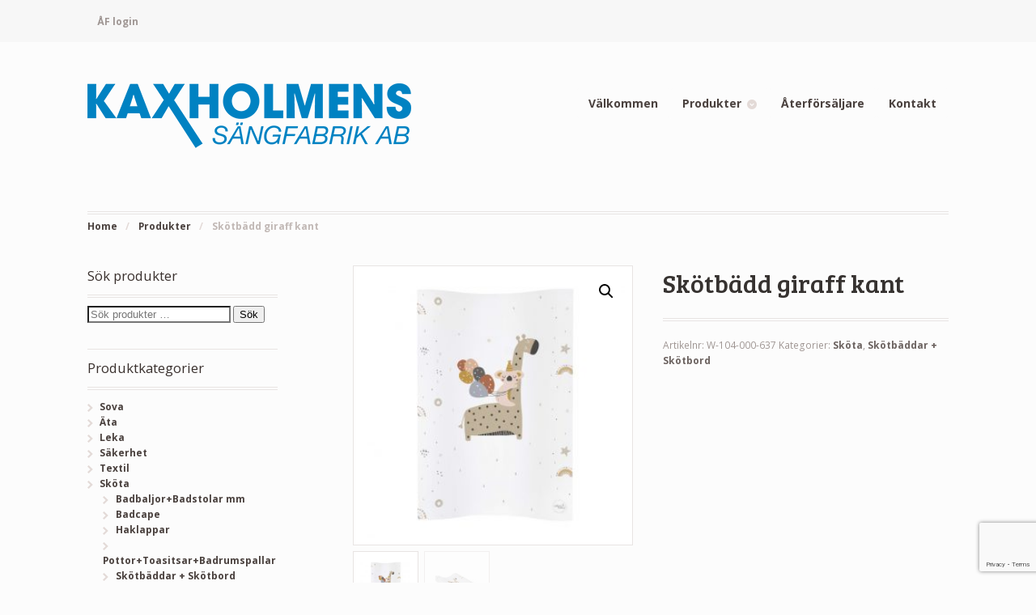

--- FILE ---
content_type: text/html; charset=UTF-8
request_url: https://kaxholmenssangfabrik.se/produkt/skotbadd-giraff-kant/
body_size: 8988
content:
<!DOCTYPE html>
<html lang="sv-SE" class=" ">
<head>

<meta charset="UTF-8" />

<title>Skötbädd giraff kant | Kaxholmens Sängfabrik</title>
<meta http-equiv="Content-Type" content="text/html; charset=UTF-8" />
<link rel="stylesheet" type="text/css" href="https://kaxholmenssangfabrik.se/wp-content/themes/mystile/style.css" media="screen" />
<link rel="pingback" href="https://kaxholmenssangfabrik.se/xmlrpc.php" />
<meta name='robots' content='max-image-preview:large' />
<link rel="alternate" type="application/rss+xml" title="Kaxholmens Sängfabrik &raquo; Webbflöde" href="https://kaxholmenssangfabrik.se/feed/" />
<script type="text/javascript">
window._wpemojiSettings = {"baseUrl":"https:\/\/s.w.org\/images\/core\/emoji\/14.0.0\/72x72\/","ext":".png","svgUrl":"https:\/\/s.w.org\/images\/core\/emoji\/14.0.0\/svg\/","svgExt":".svg","source":{"concatemoji":"https:\/\/kaxholmenssangfabrik.se\/wp-includes\/js\/wp-emoji-release.min.js?ver=6.1.9"}};
/*! This file is auto-generated */
!function(e,a,t){var n,r,o,i=a.createElement("canvas"),p=i.getContext&&i.getContext("2d");function s(e,t){var a=String.fromCharCode,e=(p.clearRect(0,0,i.width,i.height),p.fillText(a.apply(this,e),0,0),i.toDataURL());return p.clearRect(0,0,i.width,i.height),p.fillText(a.apply(this,t),0,0),e===i.toDataURL()}function c(e){var t=a.createElement("script");t.src=e,t.defer=t.type="text/javascript",a.getElementsByTagName("head")[0].appendChild(t)}for(o=Array("flag","emoji"),t.supports={everything:!0,everythingExceptFlag:!0},r=0;r<o.length;r++)t.supports[o[r]]=function(e){if(p&&p.fillText)switch(p.textBaseline="top",p.font="600 32px Arial",e){case"flag":return s([127987,65039,8205,9895,65039],[127987,65039,8203,9895,65039])?!1:!s([55356,56826,55356,56819],[55356,56826,8203,55356,56819])&&!s([55356,57332,56128,56423,56128,56418,56128,56421,56128,56430,56128,56423,56128,56447],[55356,57332,8203,56128,56423,8203,56128,56418,8203,56128,56421,8203,56128,56430,8203,56128,56423,8203,56128,56447]);case"emoji":return!s([129777,127995,8205,129778,127999],[129777,127995,8203,129778,127999])}return!1}(o[r]),t.supports.everything=t.supports.everything&&t.supports[o[r]],"flag"!==o[r]&&(t.supports.everythingExceptFlag=t.supports.everythingExceptFlag&&t.supports[o[r]]);t.supports.everythingExceptFlag=t.supports.everythingExceptFlag&&!t.supports.flag,t.DOMReady=!1,t.readyCallback=function(){t.DOMReady=!0},t.supports.everything||(n=function(){t.readyCallback()},a.addEventListener?(a.addEventListener("DOMContentLoaded",n,!1),e.addEventListener("load",n,!1)):(e.attachEvent("onload",n),a.attachEvent("onreadystatechange",function(){"complete"===a.readyState&&t.readyCallback()})),(e=t.source||{}).concatemoji?c(e.concatemoji):e.wpemoji&&e.twemoji&&(c(e.twemoji),c(e.wpemoji)))}(window,document,window._wpemojiSettings);
</script>
<style type="text/css">
img.wp-smiley,
img.emoji {
	display: inline !important;
	border: none !important;
	box-shadow: none !important;
	height: 1em !important;
	width: 1em !important;
	margin: 0 0.07em !important;
	vertical-align: -0.1em !important;
	background: none !important;
	padding: 0 !important;
}
</style>
	<link rel='stylesheet' id='woo-layout-css' href='https://kaxholmenssangfabrik.se/wp-content/themes/mystile/css/layout.css?ver=6.1.9' type='text/css' media='all' />
<link rel='stylesheet' id='wp-block-library-css' href='https://kaxholmenssangfabrik.se/wp-includes/css/dist/block-library/style.min.css?ver=6.1.9' type='text/css' media='all' />
<link rel='stylesheet' id='wc-blocks-vendors-style-css' href='https://kaxholmenssangfabrik.se/wp-content/plugins/woocommerce/packages/woocommerce-blocks/build/wc-blocks-vendors-style.css?ver=8.5.2' type='text/css' media='all' />
<link rel='stylesheet' id='wc-blocks-style-css' href='https://kaxholmenssangfabrik.se/wp-content/plugins/woocommerce/packages/woocommerce-blocks/build/wc-blocks-style.css?ver=8.5.2' type='text/css' media='all' />
<link rel='stylesheet' id='classic-theme-styles-css' href='https://kaxholmenssangfabrik.se/wp-includes/css/classic-themes.min.css?ver=1' type='text/css' media='all' />
<style id='global-styles-inline-css' type='text/css'>
body{--wp--preset--color--black: #000000;--wp--preset--color--cyan-bluish-gray: #abb8c3;--wp--preset--color--white: #ffffff;--wp--preset--color--pale-pink: #f78da7;--wp--preset--color--vivid-red: #cf2e2e;--wp--preset--color--luminous-vivid-orange: #ff6900;--wp--preset--color--luminous-vivid-amber: #fcb900;--wp--preset--color--light-green-cyan: #7bdcb5;--wp--preset--color--vivid-green-cyan: #00d084;--wp--preset--color--pale-cyan-blue: #8ed1fc;--wp--preset--color--vivid-cyan-blue: #0693e3;--wp--preset--color--vivid-purple: #9b51e0;--wp--preset--gradient--vivid-cyan-blue-to-vivid-purple: linear-gradient(135deg,rgba(6,147,227,1) 0%,rgb(155,81,224) 100%);--wp--preset--gradient--light-green-cyan-to-vivid-green-cyan: linear-gradient(135deg,rgb(122,220,180) 0%,rgb(0,208,130) 100%);--wp--preset--gradient--luminous-vivid-amber-to-luminous-vivid-orange: linear-gradient(135deg,rgba(252,185,0,1) 0%,rgba(255,105,0,1) 100%);--wp--preset--gradient--luminous-vivid-orange-to-vivid-red: linear-gradient(135deg,rgba(255,105,0,1) 0%,rgb(207,46,46) 100%);--wp--preset--gradient--very-light-gray-to-cyan-bluish-gray: linear-gradient(135deg,rgb(238,238,238) 0%,rgb(169,184,195) 100%);--wp--preset--gradient--cool-to-warm-spectrum: linear-gradient(135deg,rgb(74,234,220) 0%,rgb(151,120,209) 20%,rgb(207,42,186) 40%,rgb(238,44,130) 60%,rgb(251,105,98) 80%,rgb(254,248,76) 100%);--wp--preset--gradient--blush-light-purple: linear-gradient(135deg,rgb(255,206,236) 0%,rgb(152,150,240) 100%);--wp--preset--gradient--blush-bordeaux: linear-gradient(135deg,rgb(254,205,165) 0%,rgb(254,45,45) 50%,rgb(107,0,62) 100%);--wp--preset--gradient--luminous-dusk: linear-gradient(135deg,rgb(255,203,112) 0%,rgb(199,81,192) 50%,rgb(65,88,208) 100%);--wp--preset--gradient--pale-ocean: linear-gradient(135deg,rgb(255,245,203) 0%,rgb(182,227,212) 50%,rgb(51,167,181) 100%);--wp--preset--gradient--electric-grass: linear-gradient(135deg,rgb(202,248,128) 0%,rgb(113,206,126) 100%);--wp--preset--gradient--midnight: linear-gradient(135deg,rgb(2,3,129) 0%,rgb(40,116,252) 100%);--wp--preset--duotone--dark-grayscale: url('#wp-duotone-dark-grayscale');--wp--preset--duotone--grayscale: url('#wp-duotone-grayscale');--wp--preset--duotone--purple-yellow: url('#wp-duotone-purple-yellow');--wp--preset--duotone--blue-red: url('#wp-duotone-blue-red');--wp--preset--duotone--midnight: url('#wp-duotone-midnight');--wp--preset--duotone--magenta-yellow: url('#wp-duotone-magenta-yellow');--wp--preset--duotone--purple-green: url('#wp-duotone-purple-green');--wp--preset--duotone--blue-orange: url('#wp-duotone-blue-orange');--wp--preset--font-size--small: 13px;--wp--preset--font-size--medium: 20px;--wp--preset--font-size--large: 36px;--wp--preset--font-size--x-large: 42px;--wp--preset--spacing--20: 0.44rem;--wp--preset--spacing--30: 0.67rem;--wp--preset--spacing--40: 1rem;--wp--preset--spacing--50: 1.5rem;--wp--preset--spacing--60: 2.25rem;--wp--preset--spacing--70: 3.38rem;--wp--preset--spacing--80: 5.06rem;}:where(.is-layout-flex){gap: 0.5em;}body .is-layout-flow > .alignleft{float: left;margin-inline-start: 0;margin-inline-end: 2em;}body .is-layout-flow > .alignright{float: right;margin-inline-start: 2em;margin-inline-end: 0;}body .is-layout-flow > .aligncenter{margin-left: auto !important;margin-right: auto !important;}body .is-layout-constrained > .alignleft{float: left;margin-inline-start: 0;margin-inline-end: 2em;}body .is-layout-constrained > .alignright{float: right;margin-inline-start: 2em;margin-inline-end: 0;}body .is-layout-constrained > .aligncenter{margin-left: auto !important;margin-right: auto !important;}body .is-layout-constrained > :where(:not(.alignleft):not(.alignright):not(.alignfull)){max-width: var(--wp--style--global--content-size);margin-left: auto !important;margin-right: auto !important;}body .is-layout-constrained > .alignwide{max-width: var(--wp--style--global--wide-size);}body .is-layout-flex{display: flex;}body .is-layout-flex{flex-wrap: wrap;align-items: center;}body .is-layout-flex > *{margin: 0;}:where(.wp-block-columns.is-layout-flex){gap: 2em;}.has-black-color{color: var(--wp--preset--color--black) !important;}.has-cyan-bluish-gray-color{color: var(--wp--preset--color--cyan-bluish-gray) !important;}.has-white-color{color: var(--wp--preset--color--white) !important;}.has-pale-pink-color{color: var(--wp--preset--color--pale-pink) !important;}.has-vivid-red-color{color: var(--wp--preset--color--vivid-red) !important;}.has-luminous-vivid-orange-color{color: var(--wp--preset--color--luminous-vivid-orange) !important;}.has-luminous-vivid-amber-color{color: var(--wp--preset--color--luminous-vivid-amber) !important;}.has-light-green-cyan-color{color: var(--wp--preset--color--light-green-cyan) !important;}.has-vivid-green-cyan-color{color: var(--wp--preset--color--vivid-green-cyan) !important;}.has-pale-cyan-blue-color{color: var(--wp--preset--color--pale-cyan-blue) !important;}.has-vivid-cyan-blue-color{color: var(--wp--preset--color--vivid-cyan-blue) !important;}.has-vivid-purple-color{color: var(--wp--preset--color--vivid-purple) !important;}.has-black-background-color{background-color: var(--wp--preset--color--black) !important;}.has-cyan-bluish-gray-background-color{background-color: var(--wp--preset--color--cyan-bluish-gray) !important;}.has-white-background-color{background-color: var(--wp--preset--color--white) !important;}.has-pale-pink-background-color{background-color: var(--wp--preset--color--pale-pink) !important;}.has-vivid-red-background-color{background-color: var(--wp--preset--color--vivid-red) !important;}.has-luminous-vivid-orange-background-color{background-color: var(--wp--preset--color--luminous-vivid-orange) !important;}.has-luminous-vivid-amber-background-color{background-color: var(--wp--preset--color--luminous-vivid-amber) !important;}.has-light-green-cyan-background-color{background-color: var(--wp--preset--color--light-green-cyan) !important;}.has-vivid-green-cyan-background-color{background-color: var(--wp--preset--color--vivid-green-cyan) !important;}.has-pale-cyan-blue-background-color{background-color: var(--wp--preset--color--pale-cyan-blue) !important;}.has-vivid-cyan-blue-background-color{background-color: var(--wp--preset--color--vivid-cyan-blue) !important;}.has-vivid-purple-background-color{background-color: var(--wp--preset--color--vivid-purple) !important;}.has-black-border-color{border-color: var(--wp--preset--color--black) !important;}.has-cyan-bluish-gray-border-color{border-color: var(--wp--preset--color--cyan-bluish-gray) !important;}.has-white-border-color{border-color: var(--wp--preset--color--white) !important;}.has-pale-pink-border-color{border-color: var(--wp--preset--color--pale-pink) !important;}.has-vivid-red-border-color{border-color: var(--wp--preset--color--vivid-red) !important;}.has-luminous-vivid-orange-border-color{border-color: var(--wp--preset--color--luminous-vivid-orange) !important;}.has-luminous-vivid-amber-border-color{border-color: var(--wp--preset--color--luminous-vivid-amber) !important;}.has-light-green-cyan-border-color{border-color: var(--wp--preset--color--light-green-cyan) !important;}.has-vivid-green-cyan-border-color{border-color: var(--wp--preset--color--vivid-green-cyan) !important;}.has-pale-cyan-blue-border-color{border-color: var(--wp--preset--color--pale-cyan-blue) !important;}.has-vivid-cyan-blue-border-color{border-color: var(--wp--preset--color--vivid-cyan-blue) !important;}.has-vivid-purple-border-color{border-color: var(--wp--preset--color--vivid-purple) !important;}.has-vivid-cyan-blue-to-vivid-purple-gradient-background{background: var(--wp--preset--gradient--vivid-cyan-blue-to-vivid-purple) !important;}.has-light-green-cyan-to-vivid-green-cyan-gradient-background{background: var(--wp--preset--gradient--light-green-cyan-to-vivid-green-cyan) !important;}.has-luminous-vivid-amber-to-luminous-vivid-orange-gradient-background{background: var(--wp--preset--gradient--luminous-vivid-amber-to-luminous-vivid-orange) !important;}.has-luminous-vivid-orange-to-vivid-red-gradient-background{background: var(--wp--preset--gradient--luminous-vivid-orange-to-vivid-red) !important;}.has-very-light-gray-to-cyan-bluish-gray-gradient-background{background: var(--wp--preset--gradient--very-light-gray-to-cyan-bluish-gray) !important;}.has-cool-to-warm-spectrum-gradient-background{background: var(--wp--preset--gradient--cool-to-warm-spectrum) !important;}.has-blush-light-purple-gradient-background{background: var(--wp--preset--gradient--blush-light-purple) !important;}.has-blush-bordeaux-gradient-background{background: var(--wp--preset--gradient--blush-bordeaux) !important;}.has-luminous-dusk-gradient-background{background: var(--wp--preset--gradient--luminous-dusk) !important;}.has-pale-ocean-gradient-background{background: var(--wp--preset--gradient--pale-ocean) !important;}.has-electric-grass-gradient-background{background: var(--wp--preset--gradient--electric-grass) !important;}.has-midnight-gradient-background{background: var(--wp--preset--gradient--midnight) !important;}.has-small-font-size{font-size: var(--wp--preset--font-size--small) !important;}.has-medium-font-size{font-size: var(--wp--preset--font-size--medium) !important;}.has-large-font-size{font-size: var(--wp--preset--font-size--large) !important;}.has-x-large-font-size{font-size: var(--wp--preset--font-size--x-large) !important;}
.wp-block-navigation a:where(:not(.wp-element-button)){color: inherit;}
:where(.wp-block-columns.is-layout-flex){gap: 2em;}
.wp-block-pullquote{font-size: 1.5em;line-height: 1.6;}
</style>
<link rel='stylesheet' id='contact-form-7-css' href='https://kaxholmenssangfabrik.se/wp-content/plugins/contact-form-7/includes/css/styles.css?ver=5.7.3' type='text/css' media='all' />
<link rel='stylesheet' id='photoswipe-css' href='https://kaxholmenssangfabrik.se/wp-content/plugins/woocommerce/assets/css/photoswipe/photoswipe.min.css?ver=7.0.1' type='text/css' media='all' />
<link rel='stylesheet' id='photoswipe-default-skin-css' href='https://kaxholmenssangfabrik.se/wp-content/plugins/woocommerce/assets/css/photoswipe/default-skin/default-skin.min.css?ver=7.0.1' type='text/css' media='all' />
<style id='woocommerce-inline-inline-css' type='text/css'>
.woocommerce form .form-row .required { visibility: visible; }
</style>
<script type='text/javascript' src='https://kaxholmenssangfabrik.se/wp-includes/js/jquery/jquery.min.js?ver=3.6.1' id='jquery-core-js'></script>
<script type='text/javascript' src='https://kaxholmenssangfabrik.se/wp-includes/js/jquery/jquery-migrate.min.js?ver=3.3.2' id='jquery-migrate-js'></script>
<script type='text/javascript' src='https://kaxholmenssangfabrik.se/wp-content/themes/mystile/includes/js/third-party.js?ver=6.1.9' id='third party-js'></script>
<script type='text/javascript' src='https://kaxholmenssangfabrik.se/wp-content/themes/mystile/includes/js/general.js?ver=6.1.9' id='general-js'></script>
<link rel="https://api.w.org/" href="https://kaxholmenssangfabrik.se/wp-json/" /><link rel="alternate" type="application/json" href="https://kaxholmenssangfabrik.se/wp-json/wp/v2/product/4094" /><link rel="EditURI" type="application/rsd+xml" title="RSD" href="https://kaxholmenssangfabrik.se/xmlrpc.php?rsd" />
<link rel="wlwmanifest" type="application/wlwmanifest+xml" href="https://kaxholmenssangfabrik.se/wp-includes/wlwmanifest.xml" />
<meta name="generator" content="WordPress 6.1.9" />
<meta name="generator" content="WooCommerce 7.0.1" />
<link rel="canonical" href="https://kaxholmenssangfabrik.se/produkt/skotbadd-giraff-kant/" />
<link rel='shortlink' href='https://kaxholmenssangfabrik.se/?p=4094' />
<link rel="alternate" type="application/json+oembed" href="https://kaxholmenssangfabrik.se/wp-json/oembed/1.0/embed?url=https%3A%2F%2Fkaxholmenssangfabrik.se%2Fprodukt%2Fskotbadd-giraff-kant%2F" />
<link rel="alternate" type="text/xml+oembed" href="https://kaxholmenssangfabrik.se/wp-json/oembed/1.0/embed?url=https%3A%2F%2Fkaxholmenssangfabrik.se%2Fprodukt%2Fskotbadd-giraff-kant%2F&#038;format=xml" />

<!-- Theme version -->
<meta name="generator" content="Mystile 1.3.19" />
<meta name="generator" content="WooFramework 6.2.9" />

<!-- Always force latest IE rendering engine (even in intranet) & Chrome Frame -->
<meta http-equiv="X-UA-Compatible" content="IE=edge,chrome=1" />

<!--  Mobile viewport scale | Disable user zooming as the layout is optimised -->
<meta name="viewport" content="width=device-width, initial-scale=1, maximum-scale=1">
<!--[if lt IE 9]>
<script src="https://kaxholmenssangfabrik.se/wp-content/themes/mystile/includes/js/respond-IE.js"></script>
<![endif]-->
	<noscript><style>.woocommerce-product-gallery{ opacity: 1 !important; }</style></noscript>
	
<!-- Google Webfonts -->
<link href="https://fonts.googleapis.com/css?family=Bree+Serif%3Aregular%7COpen+Sans%3A300%2C300italic%2Cregular%2Citalic%2C600%2C600italic%2C700%2C700italic%2C800%2C800italic%7CSchoolbell%3Aregular" rel="stylesheet" type="text/css" />

<!-- Alt Stylesheet -->
<link href="https://kaxholmenssangfabrik.se/wp-content/themes/mystile/styles/default.css" rel="stylesheet" type="text/css" />
<!-- Options Panel Custom CSS -->
<style type="text/css">
.homepage-banner { width:1065px!important}

#header,
.homepage-banner { margin-bottom:5px!important;}

#top .wc-nav li.checkout{display:none;}
#top .wc-nav li.cart{display:none;}
#top .wc-nav li.search input {display:none;}
width: 100%;
padding-left: 0;
}

</style>


<!-- Woo Shortcodes CSS -->
<link href="https://kaxholmenssangfabrik.se/wp-content/themes/mystile/functions/css/shortcodes.css" rel="stylesheet" type="text/css" />

<!-- Custom Stylesheet -->
<link href="https://kaxholmenssangfabrik.se/wp-content/themes/mystile/custom.css" rel="stylesheet" type="text/css" />

</head>

<body class="product-template-default single single-product postid-4094 theme-mystile woocommerce woocommerce-page woocommerce-no-js chrome alt-style-default layout-right-content ">

<div id="wrapper">



	<div id="top">
		<nav class="col-full" role="navigation">
						<ul id="top-nav" class="nav fl"><li id="menu-item-798" class="menu-item menu-item-type-post_type menu-item-object-page menu-item-798"><a href="https://kaxholmenssangfabrik.se/mitt-konto/">ÅF login</a></li>
</ul>						<ul class="nav wc-nav"><li class="search"><form role="search" method="get" id="searchform" action="https://kaxholmenssangfabrik.se/" >
    <label class="screen-reader-text" for="s">Search Products:</label>
    <input type="search" results=5 autosave="https://kaxholmenssangfabrik.se/" class="input-text" placeholder="Search Products" value="" name="s" id="s" />
    <input type="submit" class="button" id="searchsubmit" value="Search" />
    <input type="hidden" name="post_type" value="product" />
    </form></li></ul>		</nav>
	</div><!-- /#top -->



    
	<header id="header" class="col-full">



	    <hgroup>

	    	 						    <a id="logo" href="https://kaxholmenssangfabrik.se/" title="">
			    	<img src="https://kaxholmenssangfabrik.se/wp-content/uploads/2014/07/sängfabrik-logo.png" alt="Kaxholmens Sängfabrik" />
			    </a>
		    
			<h1 class="site-title"><a href="https://kaxholmenssangfabrik.se/">Kaxholmens Sängfabrik</a></h1>
			<h2 class="site-description">Din sängfabrik</h2>
			<h3 class="nav-toggle"><a href="#navigation"><mark class="websymbols">&#178;</mark> <span>Navigation</span></a></h3>

		</hgroup>

        
		<nav id="navigation" class="col-full" role="navigation">

			<ul id="main-nav" class="nav fr"><li id="menu-item-792" class="menu-item menu-item-type-post_type menu-item-object-page menu-item-home menu-item-792"><a href="https://kaxholmenssangfabrik.se/">Välkommen</a></li>
<li id="menu-item-794" class="menu-item menu-item-type-post_type menu-item-object-page menu-item-has-children current_page_parent menu-item-794"><a href="https://kaxholmenssangfabrik.se/butik/">Produkter</a>
<ul class="sub-menu">
	<li id="menu-item-858" class="menu-item menu-item-type-post_type menu-item-object-page menu-item-858"><a href="https://kaxholmenssangfabrik.se/produktnyheter/">Produktnyheter</a></li>
	<li id="menu-item-3784" class="menu-item menu-item-type-post_type menu-item-object-page menu-item-3784"><a href="https://kaxholmenssangfabrik.se/outlet/">Outlet</a></li>
</ul>
</li>
<li id="menu-item-801" class="menu-item menu-item-type-post_type menu-item-object-page menu-item-801"><a href="https://kaxholmenssangfabrik.se/aterforsaljare-2/">Återförsäljare</a></li>
<li id="menu-item-793" class="menu-item menu-item-type-post_type menu-item-object-page menu-item-793"><a href="https://kaxholmenssangfabrik.se/kontakt/">Kontakt</a></li>
</ul>
		</nav><!-- /#navigation -->

		
	</header><!-- /#header -->

	
			<!-- #content Starts -->
			    <div id="content" class="col-full">

	        <!-- #main Starts -->
	        <section id="breadcrumbs"><div class="breadcrumb breadcrumbs woo-breadcrumbs"><div class="breadcrumb-trail"><a href="https://kaxholmenssangfabrik.se" title="Kaxholmens Sängfabrik" rel="home" class="trail-begin">Home</a> <span class="sep">/</span> <a href="https://kaxholmenssangfabrik.se/butik/" title="Produkter">Produkter</a> <span class="sep">/</span> <span class="trail-end">Skötbädd giraff kant</span></div></div></section><!--/#breadcrumbs -->	        <div id="main" class="col-left">

	    
					
			<div class="woocommerce-notices-wrapper"></div><div id="product-4094" class="product type-product post-4094 status-publish first instock product_cat-skota product_cat-skotbaddar-skotbord has-post-thumbnail featured shipping-taxable purchasable product-type-simple">

	<div class="woocommerce-product-gallery woocommerce-product-gallery--with-images woocommerce-product-gallery--columns-4 images" data-columns="4" style="opacity: 0; transition: opacity .25s ease-in-out;">
	<figure class="woocommerce-product-gallery__wrapper">
		<div data-thumb="https://kaxholmenssangfabrik.se/wp-content/uploads/2022/03/thumbnail_W-104-000-637-giraffe-2-150x150.jpg" data-thumb-alt="" class="woocommerce-product-gallery__image"><a href="https://kaxholmenssangfabrik.se/wp-content/uploads/2022/03/thumbnail_W-104-000-637-giraffe-2.jpg"><img width="300" height="300" src="https://kaxholmenssangfabrik.se/wp-content/uploads/2022/03/thumbnail_W-104-000-637-giraffe-2.jpg" class="wp-post-image" alt="" decoding="async" loading="lazy" title="thumbnail_W-104-000-637 giraffe 2" data-caption="" data-src="https://kaxholmenssangfabrik.se/wp-content/uploads/2022/03/thumbnail_W-104-000-637-giraffe-2.jpg" data-large_image="https://kaxholmenssangfabrik.se/wp-content/uploads/2022/03/thumbnail_W-104-000-637-giraffe-2.jpg" data-large_image_width="1280" data-large_image_height="1280" srcset="https://kaxholmenssangfabrik.se/wp-content/uploads/2022/03/thumbnail_W-104-000-637-giraffe-2.jpg 1280w, https://kaxholmenssangfabrik.se/wp-content/uploads/2022/03/thumbnail_W-104-000-637-giraffe-2-150x150.jpg 150w, https://kaxholmenssangfabrik.se/wp-content/uploads/2022/03/thumbnail_W-104-000-637-giraffe-2-300x300.jpg 300w, https://kaxholmenssangfabrik.se/wp-content/uploads/2022/03/thumbnail_W-104-000-637-giraffe-2-768x768.jpg 768w, https://kaxholmenssangfabrik.se/wp-content/uploads/2022/03/thumbnail_W-104-000-637-giraffe-2-1024x1024.jpg 1024w, https://kaxholmenssangfabrik.se/wp-content/uploads/2022/03/thumbnail_W-104-000-637-giraffe-2-90x90.jpg 90w" sizes="(max-width: 300px) 100vw, 300px" /></a></div><div data-thumb="https://kaxholmenssangfabrik.se/wp-content/uploads/2022/05/W-104-000-637_Giraffe_TKCOSY_2-2-100x100.jpg" data-thumb-alt="" class="woocommerce-product-gallery__image"><a href="https://kaxholmenssangfabrik.se/wp-content/uploads/2022/05/W-104-000-637_Giraffe_TKCOSY_2-2.jpg"><img width="300" height="300" src="https://kaxholmenssangfabrik.se/wp-content/uploads/2022/05/W-104-000-637_Giraffe_TKCOSY_2-2-300x300.jpg" class="" alt="" decoding="async" loading="lazy" title="W-104-000-637_Giraffe_TKCOSY_2 (2)" data-caption="" data-src="https://kaxholmenssangfabrik.se/wp-content/uploads/2022/05/W-104-000-637_Giraffe_TKCOSY_2-2.jpg" data-large_image="https://kaxholmenssangfabrik.se/wp-content/uploads/2022/05/W-104-000-637_Giraffe_TKCOSY_2-2.jpg" data-large_image_width="2000" data-large_image_height="2000" srcset="https://kaxholmenssangfabrik.se/wp-content/uploads/2022/05/W-104-000-637_Giraffe_TKCOSY_2-2-300x300.jpg 300w, https://kaxholmenssangfabrik.se/wp-content/uploads/2022/05/W-104-000-637_Giraffe_TKCOSY_2-2-1024x1024.jpg 1024w, https://kaxholmenssangfabrik.se/wp-content/uploads/2022/05/W-104-000-637_Giraffe_TKCOSY_2-2-150x150.jpg 150w, https://kaxholmenssangfabrik.se/wp-content/uploads/2022/05/W-104-000-637_Giraffe_TKCOSY_2-2-768x768.jpg 768w, https://kaxholmenssangfabrik.se/wp-content/uploads/2022/05/W-104-000-637_Giraffe_TKCOSY_2-2-1536x1536.jpg 1536w, https://kaxholmenssangfabrik.se/wp-content/uploads/2022/05/W-104-000-637_Giraffe_TKCOSY_2-2-100x100.jpg 100w, https://kaxholmenssangfabrik.se/wp-content/uploads/2022/05/W-104-000-637_Giraffe_TKCOSY_2-2.jpg 2000w" sizes="(max-width: 300px) 100vw, 300px" /></a></div>	</figure>
</div>

	<div class="summary entry-summary">
		<h1 class="product_title entry-title">Skötbädd giraff kant</h1><p class="price"></p>

	
	<form class="cart" action="https://kaxholmenssangfabrik.se/produkt/skotbadd-giraff-kant/" method="post" enctype='multipart/form-data'>
			</form>

	
<div class="product_meta">

	
	
		<span class="sku_wrapper">Artikelnr: <span class="sku">W-104-000-637</span></span>

	
	<span class="posted_in">Kategorier: <a href="https://kaxholmenssangfabrik.se/produkt-kategori/skota/" rel="tag">Sköta</a>, <a href="https://kaxholmenssangfabrik.se/produkt-kategori/skota/skotbaddar-skotbord/" rel="tag">Skötbäddar + Skötbord</a></span>
	
	
</div>
	</div>

	
	<div class="woocommerce-tabs wc-tabs-wrapper">
		<ul class="tabs wc-tabs" role="tablist">
							<li class="description_tab" id="tab-title-description" role="tab" aria-controls="tab-description">
					<a href="#tab-description">
						Beskrivning					</a>
				</li>
					</ul>
					<div class="woocommerce-Tabs-panel woocommerce-Tabs-panel--description panel entry-content wc-tab" id="tab-description" role="tabpanel" aria-labelledby="tab-title-description">
				
	<h2>Beskrivning</h2>

<p>Mjuk skötbädd med avtorkbar yta.</p>
<p>Extra höga kanter för mer komfort.</p>
<p>Vattenavstötande</p>
<p>Torkas av med mild tvållösning</p>
<p>Ftalatfri</p>
<p>Storlek: 70x50x5</p>
			</div>
		
			</div>


	<section class="related products">

					<h2>Relaterade produkter</h2>
				
		<ul class="products columns-4">

			
					<li class="product type-product post-423 status-publish first instock product_cat-skota product_cat-pottortoasitsar has-post-thumbnail shipping-taxable purchasable product-type-simple">
	<a href="https://kaxholmenssangfabrik.se/produkt/pottstol-rod/" class="woocommerce-LoopProduct-link woocommerce-loop-product__link"><img width="150" height="150" src="https://kaxholmenssangfabrik.se/wp-content/uploads/2014/07/3062.jpg" class="attachment-woocommerce_thumbnail size-woocommerce_thumbnail" alt="" decoding="async" loading="lazy" srcset="https://kaxholmenssangfabrik.se/wp-content/uploads/2014/07/3062.jpg 347w, https://kaxholmenssangfabrik.se/wp-content/uploads/2014/07/3062-150x150.jpg 150w, https://kaxholmenssangfabrik.se/wp-content/uploads/2014/07/3062-300x300.jpg 300w, https://kaxholmenssangfabrik.se/wp-content/uploads/2014/07/3062-90x90.jpg 90w" sizes="(max-width: 150px) 100vw, 150px" /><h2 class="woocommerce-loop-product__title">Pottstol röd</h2>
</a></li>

			
					<li class="product type-product post-407 status-publish instock product_cat-skota product_cat-badbaljorbadstolar has-post-thumbnail shipping-taxable purchasable product-type-simple">
	<a href="https://kaxholmenssangfabrik.se/produkt/badstol-star-vit/" class="woocommerce-LoopProduct-link woocommerce-loop-product__link"><img width="150" height="150" src="https://kaxholmenssangfabrik.se/wp-content/uploads/2014/07/3060.jpg" class="attachment-woocommerce_thumbnail size-woocommerce_thumbnail" alt="" decoding="async" loading="lazy" srcset="https://kaxholmenssangfabrik.se/wp-content/uploads/2014/07/3060.jpg 347w, https://kaxholmenssangfabrik.se/wp-content/uploads/2014/07/3060-150x150.jpg 150w, https://kaxholmenssangfabrik.se/wp-content/uploads/2014/07/3060-300x300.jpg 300w, https://kaxholmenssangfabrik.se/wp-content/uploads/2014/07/3060-90x90.jpg 90w" sizes="(max-width: 150px) 100vw, 150px" /><h2 class="woocommerce-loop-product__title">Badstol star vit</h2>
</a></li>

			
					<li class="product type-product post-436 status-publish instock product_cat-skota product_cat-hygien has-post-thumbnail featured shipping-taxable purchasable product-type-simple">
	<a href="https://kaxholmenssangfabrik.se/produkt/tvattservetter-torra/" class="woocommerce-LoopProduct-link woocommerce-loop-product__link"><img width="150" height="150" src="https://kaxholmenssangfabrik.se/wp-content/uploads/2022/08/thumbnail_71626_2-1-150x150.png" class="attachment-woocommerce_thumbnail size-woocommerce_thumbnail" alt="" decoding="async" loading="lazy" srcset="https://kaxholmenssangfabrik.se/wp-content/uploads/2022/08/thumbnail_71626_2-1-150x150.png 150w, https://kaxholmenssangfabrik.se/wp-content/uploads/2022/08/thumbnail_71626_2-1-300x300.png 300w, https://kaxholmenssangfabrik.se/wp-content/uploads/2022/08/thumbnail_71626_2-1-1024x1024.png 1024w, https://kaxholmenssangfabrik.se/wp-content/uploads/2022/08/thumbnail_71626_2-1-768x768.png 768w, https://kaxholmenssangfabrik.se/wp-content/uploads/2022/08/thumbnail_71626_2-1-100x100.png 100w, https://kaxholmenssangfabrik.se/wp-content/uploads/2022/08/thumbnail_71626_2-1.png 1280w" sizes="(max-width: 150px) 100vw, 150px" /><h2 class="woocommerce-loop-product__title">Tvättservetter torra (Nu större förpackning!!!)</h2>
</a></li>

			
					<li class="product type-product post-402 status-publish last instock product_cat-skota product_cat-badbaljorbadstolar has-post-thumbnail shipping-taxable purchasable product-type-simple">
	<a href="https://kaxholmenssangfabrik.se/produkt/badbalja-star-gra-med-propp/" class="woocommerce-LoopProduct-link woocommerce-loop-product__link"><img width="150" height="150" src="https://kaxholmenssangfabrik.se/wp-content/uploads/2014/07/3059.jpg" class="attachment-woocommerce_thumbnail size-woocommerce_thumbnail" alt="" decoding="async" loading="lazy" srcset="https://kaxholmenssangfabrik.se/wp-content/uploads/2014/07/3059.jpg 347w, https://kaxholmenssangfabrik.se/wp-content/uploads/2014/07/3059-150x150.jpg 150w, https://kaxholmenssangfabrik.se/wp-content/uploads/2014/07/3059-300x300.jpg 300w, https://kaxholmenssangfabrik.se/wp-content/uploads/2014/07/3059-90x90.jpg 90w" sizes="(max-width: 150px) 100vw, 150px" /><h2 class="woocommerce-loop-product__title">Badbalja star grå med propp</h2>
</a></li>

			
		</ul>

	</section>
	</div>


		
	
			</div><!-- /#main -->
	        	
<aside id="sidebar" class="col-right">

	
	    <div class="primary">
		<div id="woocommerce_product_search-2" class="widget woocommerce widget_product_search"><h3>Sök produkter</h3><form role="search" method="get" class="woocommerce-product-search" action="https://kaxholmenssangfabrik.se/">
	<label class="screen-reader-text" for="woocommerce-product-search-field-0">Sök efter:</label>
	<input type="search" id="woocommerce-product-search-field-0" class="search-field" placeholder="Sök produkter …" value="" name="s" />
	<button type="submit" value="Sök" class="wp-element-button">Sök</button>
	<input type="hidden" name="post_type" value="product" />
</form>
</div><div id="woocommerce_product_categories-2" class="widget woocommerce widget_product_categories"><h3>Produktkategorier</h3><ul class="product-categories"><li class="cat-item cat-item-36"><a href="https://kaxholmenssangfabrik.se/produkt-kategori/sova/">Sova</a></li>
<li class="cat-item cat-item-69"><a href="https://kaxholmenssangfabrik.se/produkt-kategori/ata/">Äta</a></li>
<li class="cat-item cat-item-54"><a href="https://kaxholmenssangfabrik.se/produkt-kategori/leka/">Leka</a></li>
<li class="cat-item cat-item-66"><a href="https://kaxholmenssangfabrik.se/produkt-kategori/sakerhet/">Säkerhet</a></li>
<li class="cat-item cat-item-46"><a href="https://kaxholmenssangfabrik.se/produkt-kategori/textil/">Textil</a></li>
<li class="cat-item cat-item-60 cat-parent current-cat-parent"><a href="https://kaxholmenssangfabrik.se/produkt-kategori/skota/">Sköta</a><ul class='children'>
<li class="cat-item cat-item-73"><a href="https://kaxholmenssangfabrik.se/produkt-kategori/skota/badbaljorbadstolar/">Badbaljor+Badstolar mm</a></li>
<li class="cat-item cat-item-63"><a href="https://kaxholmenssangfabrik.se/produkt-kategori/skota/badcape-skota/">Badcape</a></li>
<li class="cat-item cat-item-62"><a href="https://kaxholmenssangfabrik.se/produkt-kategori/skota/haklappar/">Haklappar</a></li>
<li class="cat-item cat-item-61"><a href="https://kaxholmenssangfabrik.se/produkt-kategori/skota/pottortoasitsar/">Pottor+Toasitsar+Badrumspallar</a></li>
<li class="cat-item cat-item-64 current-cat"><a href="https://kaxholmenssangfabrik.se/produkt-kategori/skota/skotbaddar-skotbord/">Skötbäddar + Skötbord</a></li>
<li class="cat-item cat-item-65"><a href="https://kaxholmenssangfabrik.se/produkt-kategori/skota/hygien/">Hygien</a></li>
</ul>
</li>
</ul></div><div id="woocommerce_widget_cart-2" class="widget woocommerce widget_shopping_cart"><h3>Varukorg</h3><div class="hide_cart_widget_if_empty"><div class="widget_shopping_cart_content"></div></div></div>	</div>        
	   
	
	 
	
</aside><!-- /#sidebar -->

	    </div><!-- /#content -->
			    
	
<div class="footer-wrap">		<footer id="footer" class="col-full">

			<div id="copyright" class="col-left">
			Kaxholmens Sängfabrik AB | Telefon 036-500 39 | Fax 036-511 57 | Mobil 070-550 75 89			</div>

			<div id="credit" class="col-right">
	        			</div>

		</footer><!-- /#footer  -->

	</div><!-- / footer-wrap -->

</div><!-- /#wrapper -->
<script type="application/ld+json">{"@context":"https:\/\/schema.org\/","@type":"Product","@id":"https:\/\/kaxholmenssangfabrik.se\/produkt\/skotbadd-giraff-kant\/#product","name":"Sk\u00f6tb\u00e4dd giraff kant","url":"https:\/\/kaxholmenssangfabrik.se\/produkt\/skotbadd-giraff-kant\/","description":"Mjuk sk\u00f6tb\u00e4dd med avtorkbar yta.\r\n\r\nExtra h\u00f6ga kanter f\u00f6r mer\u00a0komfort.\r\n\r\nVattenavst\u00f6tande\r\n\r\nTorkas av med mild tv\u00e5ll\u00f6sning\r\n\r\nFtalatfri\r\n\r\nStorlek: 70x50x5","image":"https:\/\/kaxholmenssangfabrik.se\/wp-content\/uploads\/2022\/03\/thumbnail_W-104-000-637-giraffe-2.jpg","sku":"W-104-000-637","offers":[]}</script>
<div class="pswp" tabindex="-1" role="dialog" aria-hidden="true">
	<div class="pswp__bg"></div>
	<div class="pswp__scroll-wrap">
		<div class="pswp__container">
			<div class="pswp__item"></div>
			<div class="pswp__item"></div>
			<div class="pswp__item"></div>
		</div>
		<div class="pswp__ui pswp__ui--hidden">
			<div class="pswp__top-bar">
				<div class="pswp__counter"></div>
				<button class="pswp__button pswp__button--close" aria-label="Stäng (Esc)"></button>
				<button class="pswp__button pswp__button--share" aria-label="Dela"></button>
				<button class="pswp__button pswp__button--fs" aria-label="Växla fullskärm till/från"></button>
				<button class="pswp__button pswp__button--zoom" aria-label="Zooma in/ut"></button>
				<div class="pswp__preloader">
					<div class="pswp__preloader__icn">
						<div class="pswp__preloader__cut">
							<div class="pswp__preloader__donut"></div>
						</div>
					</div>
				</div>
			</div>
			<div class="pswp__share-modal pswp__share-modal--hidden pswp__single-tap">
				<div class="pswp__share-tooltip"></div>
			</div>
			<button class="pswp__button pswp__button--arrow--left" aria-label="Föregående (vänsterpil)"></button>
			<button class="pswp__button pswp__button--arrow--right" aria-label="Nästa (högerpil)"></button>
			<div class="pswp__caption">
				<div class="pswp__caption__center"></div>
			</div>
		</div>
	</div>
</div>
	<script type="text/javascript">
		(function () {
			var c = document.body.className;
			c = c.replace(/woocommerce-no-js/, 'woocommerce-js');
			document.body.className = c;
		})();
	</script>
	<script type='text/javascript' src='https://kaxholmenssangfabrik.se/wp-content/plugins/contact-form-7/includes/swv/js/index.js?ver=5.7.3' id='swv-js'></script>
<script type='text/javascript' id='contact-form-7-js-extra'>
/* <![CDATA[ */
var wpcf7 = {"api":{"root":"https:\/\/kaxholmenssangfabrik.se\/wp-json\/","namespace":"contact-form-7\/v1"}};
/* ]]> */
</script>
<script type='text/javascript' src='https://kaxholmenssangfabrik.se/wp-content/plugins/contact-form-7/includes/js/index.js?ver=5.7.3' id='contact-form-7-js'></script>
<script type='text/javascript' src='https://kaxholmenssangfabrik.se/wp-content/plugins/woocommerce/assets/js/jquery-blockui/jquery.blockUI.min.js?ver=2.7.0-wc.7.0.1' id='jquery-blockui-js'></script>
<script type='text/javascript' id='wc-add-to-cart-js-extra'>
/* <![CDATA[ */
var wc_add_to_cart_params = {"ajax_url":"\/wp-admin\/admin-ajax.php","wc_ajax_url":"\/?wc-ajax=%%endpoint%%","i18n_view_cart":"Visa varukorg","cart_url":"https:\/\/kaxholmenssangfabrik.se\/varukorg\/","is_cart":"","cart_redirect_after_add":"no"};
/* ]]> */
</script>
<script type='text/javascript' src='https://kaxholmenssangfabrik.se/wp-content/plugins/woocommerce/assets/js/frontend/add-to-cart.min.js?ver=7.0.1' id='wc-add-to-cart-js'></script>
<script type='text/javascript' src='https://kaxholmenssangfabrik.se/wp-content/plugins/woocommerce/assets/js/zoom/jquery.zoom.min.js?ver=1.7.21-wc.7.0.1' id='zoom-js'></script>
<script type='text/javascript' src='https://kaxholmenssangfabrik.se/wp-content/plugins/woocommerce/assets/js/flexslider/jquery.flexslider.min.js?ver=2.7.2-wc.7.0.1' id='flexslider-js'></script>
<script type='text/javascript' src='https://kaxholmenssangfabrik.se/wp-content/plugins/woocommerce/assets/js/photoswipe/photoswipe.min.js?ver=4.1.1-wc.7.0.1' id='photoswipe-js'></script>
<script type='text/javascript' src='https://kaxholmenssangfabrik.se/wp-content/plugins/woocommerce/assets/js/photoswipe/photoswipe-ui-default.min.js?ver=4.1.1-wc.7.0.1' id='photoswipe-ui-default-js'></script>
<script type='text/javascript' id='wc-single-product-js-extra'>
/* <![CDATA[ */
var wc_single_product_params = {"i18n_required_rating_text":"V\u00e4lj ett betyg","review_rating_required":"yes","flexslider":{"rtl":false,"animation":"slide","smoothHeight":true,"directionNav":false,"controlNav":"thumbnails","slideshow":false,"animationSpeed":500,"animationLoop":false,"allowOneSlide":false},"zoom_enabled":"1","zoom_options":[],"photoswipe_enabled":"1","photoswipe_options":{"shareEl":false,"closeOnScroll":false,"history":false,"hideAnimationDuration":0,"showAnimationDuration":0},"flexslider_enabled":"1"};
/* ]]> */
</script>
<script type='text/javascript' src='https://kaxholmenssangfabrik.se/wp-content/plugins/woocommerce/assets/js/frontend/single-product.min.js?ver=7.0.1' id='wc-single-product-js'></script>
<script type='text/javascript' src='https://kaxholmenssangfabrik.se/wp-content/plugins/woocommerce/assets/js/js-cookie/js.cookie.min.js?ver=2.1.4-wc.7.0.1' id='js-cookie-js'></script>
<script type='text/javascript' id='woocommerce-js-extra'>
/* <![CDATA[ */
var woocommerce_params = {"ajax_url":"\/wp-admin\/admin-ajax.php","wc_ajax_url":"\/?wc-ajax=%%endpoint%%"};
/* ]]> */
</script>
<script type='text/javascript' src='https://kaxholmenssangfabrik.se/wp-content/plugins/woocommerce/assets/js/frontend/woocommerce.min.js?ver=7.0.1' id='woocommerce-js'></script>
<script type='text/javascript' id='wc-cart-fragments-js-extra'>
/* <![CDATA[ */
var wc_cart_fragments_params = {"ajax_url":"\/wp-admin\/admin-ajax.php","wc_ajax_url":"\/?wc-ajax=%%endpoint%%","cart_hash_key":"wc_cart_hash_a856ffb027dfcc71cc7a3a213e458947","fragment_name":"wc_fragments_a856ffb027dfcc71cc7a3a213e458947","request_timeout":"5000"};
/* ]]> */
</script>
<script type='text/javascript' src='https://kaxholmenssangfabrik.se/wp-content/plugins/woocommerce/assets/js/frontend/cart-fragments.min.js?ver=7.0.1' id='wc-cart-fragments-js'></script>
<script type='text/javascript' src='https://www.google.com/recaptcha/api.js?render=6Ler1esiAAAAAAKNuffd2tDkqwvjCK5S4MYKYv8Y&#038;ver=3.0' id='google-recaptcha-js'></script>
<script type='text/javascript' src='https://kaxholmenssangfabrik.se/wp-includes/js/dist/vendor/regenerator-runtime.min.js?ver=0.13.9' id='regenerator-runtime-js'></script>
<script type='text/javascript' src='https://kaxholmenssangfabrik.se/wp-includes/js/dist/vendor/wp-polyfill.min.js?ver=3.15.0' id='wp-polyfill-js'></script>
<script type='text/javascript' id='wpcf7-recaptcha-js-extra'>
/* <![CDATA[ */
var wpcf7_recaptcha = {"sitekey":"6Ler1esiAAAAAAKNuffd2tDkqwvjCK5S4MYKYv8Y","actions":{"homepage":"homepage","contactform":"contactform"}};
/* ]]> */
</script>
<script type='text/javascript' src='https://kaxholmenssangfabrik.se/wp-content/plugins/contact-form-7/modules/recaptcha/index.js?ver=5.7.3' id='wpcf7-recaptcha-js'></script>
</body>
</html>

--- FILE ---
content_type: text/html; charset=utf-8
request_url: https://www.google.com/recaptcha/api2/anchor?ar=1&k=6Ler1esiAAAAAAKNuffd2tDkqwvjCK5S4MYKYv8Y&co=aHR0cHM6Ly9rYXhob2xtZW5zc2FuZ2ZhYnJpay5zZTo0NDM.&hl=en&v=9TiwnJFHeuIw_s0wSd3fiKfN&size=invisible&anchor-ms=20000&execute-ms=30000&cb=jp8tla85rqj2
body_size: 48007
content:
<!DOCTYPE HTML><html dir="ltr" lang="en"><head><meta http-equiv="Content-Type" content="text/html; charset=UTF-8">
<meta http-equiv="X-UA-Compatible" content="IE=edge">
<title>reCAPTCHA</title>
<style type="text/css">
/* cyrillic-ext */
@font-face {
  font-family: 'Roboto';
  font-style: normal;
  font-weight: 400;
  font-stretch: 100%;
  src: url(//fonts.gstatic.com/s/roboto/v48/KFO7CnqEu92Fr1ME7kSn66aGLdTylUAMa3GUBHMdazTgWw.woff2) format('woff2');
  unicode-range: U+0460-052F, U+1C80-1C8A, U+20B4, U+2DE0-2DFF, U+A640-A69F, U+FE2E-FE2F;
}
/* cyrillic */
@font-face {
  font-family: 'Roboto';
  font-style: normal;
  font-weight: 400;
  font-stretch: 100%;
  src: url(//fonts.gstatic.com/s/roboto/v48/KFO7CnqEu92Fr1ME7kSn66aGLdTylUAMa3iUBHMdazTgWw.woff2) format('woff2');
  unicode-range: U+0301, U+0400-045F, U+0490-0491, U+04B0-04B1, U+2116;
}
/* greek-ext */
@font-face {
  font-family: 'Roboto';
  font-style: normal;
  font-weight: 400;
  font-stretch: 100%;
  src: url(//fonts.gstatic.com/s/roboto/v48/KFO7CnqEu92Fr1ME7kSn66aGLdTylUAMa3CUBHMdazTgWw.woff2) format('woff2');
  unicode-range: U+1F00-1FFF;
}
/* greek */
@font-face {
  font-family: 'Roboto';
  font-style: normal;
  font-weight: 400;
  font-stretch: 100%;
  src: url(//fonts.gstatic.com/s/roboto/v48/KFO7CnqEu92Fr1ME7kSn66aGLdTylUAMa3-UBHMdazTgWw.woff2) format('woff2');
  unicode-range: U+0370-0377, U+037A-037F, U+0384-038A, U+038C, U+038E-03A1, U+03A3-03FF;
}
/* math */
@font-face {
  font-family: 'Roboto';
  font-style: normal;
  font-weight: 400;
  font-stretch: 100%;
  src: url(//fonts.gstatic.com/s/roboto/v48/KFO7CnqEu92Fr1ME7kSn66aGLdTylUAMawCUBHMdazTgWw.woff2) format('woff2');
  unicode-range: U+0302-0303, U+0305, U+0307-0308, U+0310, U+0312, U+0315, U+031A, U+0326-0327, U+032C, U+032F-0330, U+0332-0333, U+0338, U+033A, U+0346, U+034D, U+0391-03A1, U+03A3-03A9, U+03B1-03C9, U+03D1, U+03D5-03D6, U+03F0-03F1, U+03F4-03F5, U+2016-2017, U+2034-2038, U+203C, U+2040, U+2043, U+2047, U+2050, U+2057, U+205F, U+2070-2071, U+2074-208E, U+2090-209C, U+20D0-20DC, U+20E1, U+20E5-20EF, U+2100-2112, U+2114-2115, U+2117-2121, U+2123-214F, U+2190, U+2192, U+2194-21AE, U+21B0-21E5, U+21F1-21F2, U+21F4-2211, U+2213-2214, U+2216-22FF, U+2308-230B, U+2310, U+2319, U+231C-2321, U+2336-237A, U+237C, U+2395, U+239B-23B7, U+23D0, U+23DC-23E1, U+2474-2475, U+25AF, U+25B3, U+25B7, U+25BD, U+25C1, U+25CA, U+25CC, U+25FB, U+266D-266F, U+27C0-27FF, U+2900-2AFF, U+2B0E-2B11, U+2B30-2B4C, U+2BFE, U+3030, U+FF5B, U+FF5D, U+1D400-1D7FF, U+1EE00-1EEFF;
}
/* symbols */
@font-face {
  font-family: 'Roboto';
  font-style: normal;
  font-weight: 400;
  font-stretch: 100%;
  src: url(//fonts.gstatic.com/s/roboto/v48/KFO7CnqEu92Fr1ME7kSn66aGLdTylUAMaxKUBHMdazTgWw.woff2) format('woff2');
  unicode-range: U+0001-000C, U+000E-001F, U+007F-009F, U+20DD-20E0, U+20E2-20E4, U+2150-218F, U+2190, U+2192, U+2194-2199, U+21AF, U+21E6-21F0, U+21F3, U+2218-2219, U+2299, U+22C4-22C6, U+2300-243F, U+2440-244A, U+2460-24FF, U+25A0-27BF, U+2800-28FF, U+2921-2922, U+2981, U+29BF, U+29EB, U+2B00-2BFF, U+4DC0-4DFF, U+FFF9-FFFB, U+10140-1018E, U+10190-1019C, U+101A0, U+101D0-101FD, U+102E0-102FB, U+10E60-10E7E, U+1D2C0-1D2D3, U+1D2E0-1D37F, U+1F000-1F0FF, U+1F100-1F1AD, U+1F1E6-1F1FF, U+1F30D-1F30F, U+1F315, U+1F31C, U+1F31E, U+1F320-1F32C, U+1F336, U+1F378, U+1F37D, U+1F382, U+1F393-1F39F, U+1F3A7-1F3A8, U+1F3AC-1F3AF, U+1F3C2, U+1F3C4-1F3C6, U+1F3CA-1F3CE, U+1F3D4-1F3E0, U+1F3ED, U+1F3F1-1F3F3, U+1F3F5-1F3F7, U+1F408, U+1F415, U+1F41F, U+1F426, U+1F43F, U+1F441-1F442, U+1F444, U+1F446-1F449, U+1F44C-1F44E, U+1F453, U+1F46A, U+1F47D, U+1F4A3, U+1F4B0, U+1F4B3, U+1F4B9, U+1F4BB, U+1F4BF, U+1F4C8-1F4CB, U+1F4D6, U+1F4DA, U+1F4DF, U+1F4E3-1F4E6, U+1F4EA-1F4ED, U+1F4F7, U+1F4F9-1F4FB, U+1F4FD-1F4FE, U+1F503, U+1F507-1F50B, U+1F50D, U+1F512-1F513, U+1F53E-1F54A, U+1F54F-1F5FA, U+1F610, U+1F650-1F67F, U+1F687, U+1F68D, U+1F691, U+1F694, U+1F698, U+1F6AD, U+1F6B2, U+1F6B9-1F6BA, U+1F6BC, U+1F6C6-1F6CF, U+1F6D3-1F6D7, U+1F6E0-1F6EA, U+1F6F0-1F6F3, U+1F6F7-1F6FC, U+1F700-1F7FF, U+1F800-1F80B, U+1F810-1F847, U+1F850-1F859, U+1F860-1F887, U+1F890-1F8AD, U+1F8B0-1F8BB, U+1F8C0-1F8C1, U+1F900-1F90B, U+1F93B, U+1F946, U+1F984, U+1F996, U+1F9E9, U+1FA00-1FA6F, U+1FA70-1FA7C, U+1FA80-1FA89, U+1FA8F-1FAC6, U+1FACE-1FADC, U+1FADF-1FAE9, U+1FAF0-1FAF8, U+1FB00-1FBFF;
}
/* vietnamese */
@font-face {
  font-family: 'Roboto';
  font-style: normal;
  font-weight: 400;
  font-stretch: 100%;
  src: url(//fonts.gstatic.com/s/roboto/v48/KFO7CnqEu92Fr1ME7kSn66aGLdTylUAMa3OUBHMdazTgWw.woff2) format('woff2');
  unicode-range: U+0102-0103, U+0110-0111, U+0128-0129, U+0168-0169, U+01A0-01A1, U+01AF-01B0, U+0300-0301, U+0303-0304, U+0308-0309, U+0323, U+0329, U+1EA0-1EF9, U+20AB;
}
/* latin-ext */
@font-face {
  font-family: 'Roboto';
  font-style: normal;
  font-weight: 400;
  font-stretch: 100%;
  src: url(//fonts.gstatic.com/s/roboto/v48/KFO7CnqEu92Fr1ME7kSn66aGLdTylUAMa3KUBHMdazTgWw.woff2) format('woff2');
  unicode-range: U+0100-02BA, U+02BD-02C5, U+02C7-02CC, U+02CE-02D7, U+02DD-02FF, U+0304, U+0308, U+0329, U+1D00-1DBF, U+1E00-1E9F, U+1EF2-1EFF, U+2020, U+20A0-20AB, U+20AD-20C0, U+2113, U+2C60-2C7F, U+A720-A7FF;
}
/* latin */
@font-face {
  font-family: 'Roboto';
  font-style: normal;
  font-weight: 400;
  font-stretch: 100%;
  src: url(//fonts.gstatic.com/s/roboto/v48/KFO7CnqEu92Fr1ME7kSn66aGLdTylUAMa3yUBHMdazQ.woff2) format('woff2');
  unicode-range: U+0000-00FF, U+0131, U+0152-0153, U+02BB-02BC, U+02C6, U+02DA, U+02DC, U+0304, U+0308, U+0329, U+2000-206F, U+20AC, U+2122, U+2191, U+2193, U+2212, U+2215, U+FEFF, U+FFFD;
}
/* cyrillic-ext */
@font-face {
  font-family: 'Roboto';
  font-style: normal;
  font-weight: 500;
  font-stretch: 100%;
  src: url(//fonts.gstatic.com/s/roboto/v48/KFO7CnqEu92Fr1ME7kSn66aGLdTylUAMa3GUBHMdazTgWw.woff2) format('woff2');
  unicode-range: U+0460-052F, U+1C80-1C8A, U+20B4, U+2DE0-2DFF, U+A640-A69F, U+FE2E-FE2F;
}
/* cyrillic */
@font-face {
  font-family: 'Roboto';
  font-style: normal;
  font-weight: 500;
  font-stretch: 100%;
  src: url(//fonts.gstatic.com/s/roboto/v48/KFO7CnqEu92Fr1ME7kSn66aGLdTylUAMa3iUBHMdazTgWw.woff2) format('woff2');
  unicode-range: U+0301, U+0400-045F, U+0490-0491, U+04B0-04B1, U+2116;
}
/* greek-ext */
@font-face {
  font-family: 'Roboto';
  font-style: normal;
  font-weight: 500;
  font-stretch: 100%;
  src: url(//fonts.gstatic.com/s/roboto/v48/KFO7CnqEu92Fr1ME7kSn66aGLdTylUAMa3CUBHMdazTgWw.woff2) format('woff2');
  unicode-range: U+1F00-1FFF;
}
/* greek */
@font-face {
  font-family: 'Roboto';
  font-style: normal;
  font-weight: 500;
  font-stretch: 100%;
  src: url(//fonts.gstatic.com/s/roboto/v48/KFO7CnqEu92Fr1ME7kSn66aGLdTylUAMa3-UBHMdazTgWw.woff2) format('woff2');
  unicode-range: U+0370-0377, U+037A-037F, U+0384-038A, U+038C, U+038E-03A1, U+03A3-03FF;
}
/* math */
@font-face {
  font-family: 'Roboto';
  font-style: normal;
  font-weight: 500;
  font-stretch: 100%;
  src: url(//fonts.gstatic.com/s/roboto/v48/KFO7CnqEu92Fr1ME7kSn66aGLdTylUAMawCUBHMdazTgWw.woff2) format('woff2');
  unicode-range: U+0302-0303, U+0305, U+0307-0308, U+0310, U+0312, U+0315, U+031A, U+0326-0327, U+032C, U+032F-0330, U+0332-0333, U+0338, U+033A, U+0346, U+034D, U+0391-03A1, U+03A3-03A9, U+03B1-03C9, U+03D1, U+03D5-03D6, U+03F0-03F1, U+03F4-03F5, U+2016-2017, U+2034-2038, U+203C, U+2040, U+2043, U+2047, U+2050, U+2057, U+205F, U+2070-2071, U+2074-208E, U+2090-209C, U+20D0-20DC, U+20E1, U+20E5-20EF, U+2100-2112, U+2114-2115, U+2117-2121, U+2123-214F, U+2190, U+2192, U+2194-21AE, U+21B0-21E5, U+21F1-21F2, U+21F4-2211, U+2213-2214, U+2216-22FF, U+2308-230B, U+2310, U+2319, U+231C-2321, U+2336-237A, U+237C, U+2395, U+239B-23B7, U+23D0, U+23DC-23E1, U+2474-2475, U+25AF, U+25B3, U+25B7, U+25BD, U+25C1, U+25CA, U+25CC, U+25FB, U+266D-266F, U+27C0-27FF, U+2900-2AFF, U+2B0E-2B11, U+2B30-2B4C, U+2BFE, U+3030, U+FF5B, U+FF5D, U+1D400-1D7FF, U+1EE00-1EEFF;
}
/* symbols */
@font-face {
  font-family: 'Roboto';
  font-style: normal;
  font-weight: 500;
  font-stretch: 100%;
  src: url(//fonts.gstatic.com/s/roboto/v48/KFO7CnqEu92Fr1ME7kSn66aGLdTylUAMaxKUBHMdazTgWw.woff2) format('woff2');
  unicode-range: U+0001-000C, U+000E-001F, U+007F-009F, U+20DD-20E0, U+20E2-20E4, U+2150-218F, U+2190, U+2192, U+2194-2199, U+21AF, U+21E6-21F0, U+21F3, U+2218-2219, U+2299, U+22C4-22C6, U+2300-243F, U+2440-244A, U+2460-24FF, U+25A0-27BF, U+2800-28FF, U+2921-2922, U+2981, U+29BF, U+29EB, U+2B00-2BFF, U+4DC0-4DFF, U+FFF9-FFFB, U+10140-1018E, U+10190-1019C, U+101A0, U+101D0-101FD, U+102E0-102FB, U+10E60-10E7E, U+1D2C0-1D2D3, U+1D2E0-1D37F, U+1F000-1F0FF, U+1F100-1F1AD, U+1F1E6-1F1FF, U+1F30D-1F30F, U+1F315, U+1F31C, U+1F31E, U+1F320-1F32C, U+1F336, U+1F378, U+1F37D, U+1F382, U+1F393-1F39F, U+1F3A7-1F3A8, U+1F3AC-1F3AF, U+1F3C2, U+1F3C4-1F3C6, U+1F3CA-1F3CE, U+1F3D4-1F3E0, U+1F3ED, U+1F3F1-1F3F3, U+1F3F5-1F3F7, U+1F408, U+1F415, U+1F41F, U+1F426, U+1F43F, U+1F441-1F442, U+1F444, U+1F446-1F449, U+1F44C-1F44E, U+1F453, U+1F46A, U+1F47D, U+1F4A3, U+1F4B0, U+1F4B3, U+1F4B9, U+1F4BB, U+1F4BF, U+1F4C8-1F4CB, U+1F4D6, U+1F4DA, U+1F4DF, U+1F4E3-1F4E6, U+1F4EA-1F4ED, U+1F4F7, U+1F4F9-1F4FB, U+1F4FD-1F4FE, U+1F503, U+1F507-1F50B, U+1F50D, U+1F512-1F513, U+1F53E-1F54A, U+1F54F-1F5FA, U+1F610, U+1F650-1F67F, U+1F687, U+1F68D, U+1F691, U+1F694, U+1F698, U+1F6AD, U+1F6B2, U+1F6B9-1F6BA, U+1F6BC, U+1F6C6-1F6CF, U+1F6D3-1F6D7, U+1F6E0-1F6EA, U+1F6F0-1F6F3, U+1F6F7-1F6FC, U+1F700-1F7FF, U+1F800-1F80B, U+1F810-1F847, U+1F850-1F859, U+1F860-1F887, U+1F890-1F8AD, U+1F8B0-1F8BB, U+1F8C0-1F8C1, U+1F900-1F90B, U+1F93B, U+1F946, U+1F984, U+1F996, U+1F9E9, U+1FA00-1FA6F, U+1FA70-1FA7C, U+1FA80-1FA89, U+1FA8F-1FAC6, U+1FACE-1FADC, U+1FADF-1FAE9, U+1FAF0-1FAF8, U+1FB00-1FBFF;
}
/* vietnamese */
@font-face {
  font-family: 'Roboto';
  font-style: normal;
  font-weight: 500;
  font-stretch: 100%;
  src: url(//fonts.gstatic.com/s/roboto/v48/KFO7CnqEu92Fr1ME7kSn66aGLdTylUAMa3OUBHMdazTgWw.woff2) format('woff2');
  unicode-range: U+0102-0103, U+0110-0111, U+0128-0129, U+0168-0169, U+01A0-01A1, U+01AF-01B0, U+0300-0301, U+0303-0304, U+0308-0309, U+0323, U+0329, U+1EA0-1EF9, U+20AB;
}
/* latin-ext */
@font-face {
  font-family: 'Roboto';
  font-style: normal;
  font-weight: 500;
  font-stretch: 100%;
  src: url(//fonts.gstatic.com/s/roboto/v48/KFO7CnqEu92Fr1ME7kSn66aGLdTylUAMa3KUBHMdazTgWw.woff2) format('woff2');
  unicode-range: U+0100-02BA, U+02BD-02C5, U+02C7-02CC, U+02CE-02D7, U+02DD-02FF, U+0304, U+0308, U+0329, U+1D00-1DBF, U+1E00-1E9F, U+1EF2-1EFF, U+2020, U+20A0-20AB, U+20AD-20C0, U+2113, U+2C60-2C7F, U+A720-A7FF;
}
/* latin */
@font-face {
  font-family: 'Roboto';
  font-style: normal;
  font-weight: 500;
  font-stretch: 100%;
  src: url(//fonts.gstatic.com/s/roboto/v48/KFO7CnqEu92Fr1ME7kSn66aGLdTylUAMa3yUBHMdazQ.woff2) format('woff2');
  unicode-range: U+0000-00FF, U+0131, U+0152-0153, U+02BB-02BC, U+02C6, U+02DA, U+02DC, U+0304, U+0308, U+0329, U+2000-206F, U+20AC, U+2122, U+2191, U+2193, U+2212, U+2215, U+FEFF, U+FFFD;
}
/* cyrillic-ext */
@font-face {
  font-family: 'Roboto';
  font-style: normal;
  font-weight: 900;
  font-stretch: 100%;
  src: url(//fonts.gstatic.com/s/roboto/v48/KFO7CnqEu92Fr1ME7kSn66aGLdTylUAMa3GUBHMdazTgWw.woff2) format('woff2');
  unicode-range: U+0460-052F, U+1C80-1C8A, U+20B4, U+2DE0-2DFF, U+A640-A69F, U+FE2E-FE2F;
}
/* cyrillic */
@font-face {
  font-family: 'Roboto';
  font-style: normal;
  font-weight: 900;
  font-stretch: 100%;
  src: url(//fonts.gstatic.com/s/roboto/v48/KFO7CnqEu92Fr1ME7kSn66aGLdTylUAMa3iUBHMdazTgWw.woff2) format('woff2');
  unicode-range: U+0301, U+0400-045F, U+0490-0491, U+04B0-04B1, U+2116;
}
/* greek-ext */
@font-face {
  font-family: 'Roboto';
  font-style: normal;
  font-weight: 900;
  font-stretch: 100%;
  src: url(//fonts.gstatic.com/s/roboto/v48/KFO7CnqEu92Fr1ME7kSn66aGLdTylUAMa3CUBHMdazTgWw.woff2) format('woff2');
  unicode-range: U+1F00-1FFF;
}
/* greek */
@font-face {
  font-family: 'Roboto';
  font-style: normal;
  font-weight: 900;
  font-stretch: 100%;
  src: url(//fonts.gstatic.com/s/roboto/v48/KFO7CnqEu92Fr1ME7kSn66aGLdTylUAMa3-UBHMdazTgWw.woff2) format('woff2');
  unicode-range: U+0370-0377, U+037A-037F, U+0384-038A, U+038C, U+038E-03A1, U+03A3-03FF;
}
/* math */
@font-face {
  font-family: 'Roboto';
  font-style: normal;
  font-weight: 900;
  font-stretch: 100%;
  src: url(//fonts.gstatic.com/s/roboto/v48/KFO7CnqEu92Fr1ME7kSn66aGLdTylUAMawCUBHMdazTgWw.woff2) format('woff2');
  unicode-range: U+0302-0303, U+0305, U+0307-0308, U+0310, U+0312, U+0315, U+031A, U+0326-0327, U+032C, U+032F-0330, U+0332-0333, U+0338, U+033A, U+0346, U+034D, U+0391-03A1, U+03A3-03A9, U+03B1-03C9, U+03D1, U+03D5-03D6, U+03F0-03F1, U+03F4-03F5, U+2016-2017, U+2034-2038, U+203C, U+2040, U+2043, U+2047, U+2050, U+2057, U+205F, U+2070-2071, U+2074-208E, U+2090-209C, U+20D0-20DC, U+20E1, U+20E5-20EF, U+2100-2112, U+2114-2115, U+2117-2121, U+2123-214F, U+2190, U+2192, U+2194-21AE, U+21B0-21E5, U+21F1-21F2, U+21F4-2211, U+2213-2214, U+2216-22FF, U+2308-230B, U+2310, U+2319, U+231C-2321, U+2336-237A, U+237C, U+2395, U+239B-23B7, U+23D0, U+23DC-23E1, U+2474-2475, U+25AF, U+25B3, U+25B7, U+25BD, U+25C1, U+25CA, U+25CC, U+25FB, U+266D-266F, U+27C0-27FF, U+2900-2AFF, U+2B0E-2B11, U+2B30-2B4C, U+2BFE, U+3030, U+FF5B, U+FF5D, U+1D400-1D7FF, U+1EE00-1EEFF;
}
/* symbols */
@font-face {
  font-family: 'Roboto';
  font-style: normal;
  font-weight: 900;
  font-stretch: 100%;
  src: url(//fonts.gstatic.com/s/roboto/v48/KFO7CnqEu92Fr1ME7kSn66aGLdTylUAMaxKUBHMdazTgWw.woff2) format('woff2');
  unicode-range: U+0001-000C, U+000E-001F, U+007F-009F, U+20DD-20E0, U+20E2-20E4, U+2150-218F, U+2190, U+2192, U+2194-2199, U+21AF, U+21E6-21F0, U+21F3, U+2218-2219, U+2299, U+22C4-22C6, U+2300-243F, U+2440-244A, U+2460-24FF, U+25A0-27BF, U+2800-28FF, U+2921-2922, U+2981, U+29BF, U+29EB, U+2B00-2BFF, U+4DC0-4DFF, U+FFF9-FFFB, U+10140-1018E, U+10190-1019C, U+101A0, U+101D0-101FD, U+102E0-102FB, U+10E60-10E7E, U+1D2C0-1D2D3, U+1D2E0-1D37F, U+1F000-1F0FF, U+1F100-1F1AD, U+1F1E6-1F1FF, U+1F30D-1F30F, U+1F315, U+1F31C, U+1F31E, U+1F320-1F32C, U+1F336, U+1F378, U+1F37D, U+1F382, U+1F393-1F39F, U+1F3A7-1F3A8, U+1F3AC-1F3AF, U+1F3C2, U+1F3C4-1F3C6, U+1F3CA-1F3CE, U+1F3D4-1F3E0, U+1F3ED, U+1F3F1-1F3F3, U+1F3F5-1F3F7, U+1F408, U+1F415, U+1F41F, U+1F426, U+1F43F, U+1F441-1F442, U+1F444, U+1F446-1F449, U+1F44C-1F44E, U+1F453, U+1F46A, U+1F47D, U+1F4A3, U+1F4B0, U+1F4B3, U+1F4B9, U+1F4BB, U+1F4BF, U+1F4C8-1F4CB, U+1F4D6, U+1F4DA, U+1F4DF, U+1F4E3-1F4E6, U+1F4EA-1F4ED, U+1F4F7, U+1F4F9-1F4FB, U+1F4FD-1F4FE, U+1F503, U+1F507-1F50B, U+1F50D, U+1F512-1F513, U+1F53E-1F54A, U+1F54F-1F5FA, U+1F610, U+1F650-1F67F, U+1F687, U+1F68D, U+1F691, U+1F694, U+1F698, U+1F6AD, U+1F6B2, U+1F6B9-1F6BA, U+1F6BC, U+1F6C6-1F6CF, U+1F6D3-1F6D7, U+1F6E0-1F6EA, U+1F6F0-1F6F3, U+1F6F7-1F6FC, U+1F700-1F7FF, U+1F800-1F80B, U+1F810-1F847, U+1F850-1F859, U+1F860-1F887, U+1F890-1F8AD, U+1F8B0-1F8BB, U+1F8C0-1F8C1, U+1F900-1F90B, U+1F93B, U+1F946, U+1F984, U+1F996, U+1F9E9, U+1FA00-1FA6F, U+1FA70-1FA7C, U+1FA80-1FA89, U+1FA8F-1FAC6, U+1FACE-1FADC, U+1FADF-1FAE9, U+1FAF0-1FAF8, U+1FB00-1FBFF;
}
/* vietnamese */
@font-face {
  font-family: 'Roboto';
  font-style: normal;
  font-weight: 900;
  font-stretch: 100%;
  src: url(//fonts.gstatic.com/s/roboto/v48/KFO7CnqEu92Fr1ME7kSn66aGLdTylUAMa3OUBHMdazTgWw.woff2) format('woff2');
  unicode-range: U+0102-0103, U+0110-0111, U+0128-0129, U+0168-0169, U+01A0-01A1, U+01AF-01B0, U+0300-0301, U+0303-0304, U+0308-0309, U+0323, U+0329, U+1EA0-1EF9, U+20AB;
}
/* latin-ext */
@font-face {
  font-family: 'Roboto';
  font-style: normal;
  font-weight: 900;
  font-stretch: 100%;
  src: url(//fonts.gstatic.com/s/roboto/v48/KFO7CnqEu92Fr1ME7kSn66aGLdTylUAMa3KUBHMdazTgWw.woff2) format('woff2');
  unicode-range: U+0100-02BA, U+02BD-02C5, U+02C7-02CC, U+02CE-02D7, U+02DD-02FF, U+0304, U+0308, U+0329, U+1D00-1DBF, U+1E00-1E9F, U+1EF2-1EFF, U+2020, U+20A0-20AB, U+20AD-20C0, U+2113, U+2C60-2C7F, U+A720-A7FF;
}
/* latin */
@font-face {
  font-family: 'Roboto';
  font-style: normal;
  font-weight: 900;
  font-stretch: 100%;
  src: url(//fonts.gstatic.com/s/roboto/v48/KFO7CnqEu92Fr1ME7kSn66aGLdTylUAMa3yUBHMdazQ.woff2) format('woff2');
  unicode-range: U+0000-00FF, U+0131, U+0152-0153, U+02BB-02BC, U+02C6, U+02DA, U+02DC, U+0304, U+0308, U+0329, U+2000-206F, U+20AC, U+2122, U+2191, U+2193, U+2212, U+2215, U+FEFF, U+FFFD;
}

</style>
<link rel="stylesheet" type="text/css" href="https://www.gstatic.com/recaptcha/releases/9TiwnJFHeuIw_s0wSd3fiKfN/styles__ltr.css">
<script nonce="K2qtRNVaNmE6uxE7AUqq_g" type="text/javascript">window['__recaptcha_api'] = 'https://www.google.com/recaptcha/api2/';</script>
<script type="text/javascript" src="https://www.gstatic.com/recaptcha/releases/9TiwnJFHeuIw_s0wSd3fiKfN/recaptcha__en.js" nonce="K2qtRNVaNmE6uxE7AUqq_g">
      
    </script></head>
<body><div id="rc-anchor-alert" class="rc-anchor-alert"></div>
<input type="hidden" id="recaptcha-token" value="[base64]">
<script type="text/javascript" nonce="K2qtRNVaNmE6uxE7AUqq_g">
      recaptcha.anchor.Main.init("[\x22ainput\x22,[\x22bgdata\x22,\x22\x22,\[base64]/[base64]/[base64]/[base64]/[base64]/[base64]/[base64]/[base64]/[base64]/[base64]\\u003d\x22,\[base64]\\u003d\\u003d\x22,\[base64]/CtABtMzTCv8O+wovDjcOfwoJqaMO6IGjCr3fDoWRNwop1ZcOsXhJ8w6gIwqLDtMOiwohzXVEyw70MXXDDoMKKRz8cXEltcmJ9Rz1dwqF6wq/[base64]/wrs9w5jCr8OKw6w2ESvCj8Opw6HCtA7DicKnB8Obw4rDt8Ouw4TDksKTw67DjhILO0kMAcOvYQrDpDDCnlcaQlAceMOCw5XDt8KTY8K+w5QxE8KVI8KZwqAjwrg1fMKBw6MOwp7CrHksQXMqwq/CrXzDtsKAJXjChMKEwqE5wrLCuR/DjToVw5IHJMK/[base64]/U23DhnMRKcOXTTTDnsOkTMK6f309FcOuNsOZw4nDojvDs8O7wrgTw6NtDkJzw4nCqAYbScOlwoNkwpXDlcK9CHMRw63DmglJwq3DkQlyDl3Cji/DmsOoYhx5w4LDh8OawqAFwq/Ds0/CqEnCmFTDomIZCCDCssKAwqF/EsKFOypwwqsRw5kIworDjAoiRcOLw6HDk8KwwqPDpsOkFsKJA8OIN8OMWcKWScKsw7vCs8ODXMKCSWdjwr7CqcK/CMOpTMOrXRTDhjnClMOKwrLDq8OJFiJNw5zCocO8wppyw4XCscOnwrzDv8KvFGXDpnPChkbDlWXCicKNHWDDokUFDsOFwpUWG8ONb8OVw642wpPDplzDkjYXw47CuMOqwo8qRsKcEQwyHcOHI1rCkBLDpMOXNzw5J8KtbgEswptTfG3DkXoRMFzDocKQwqsAY2zCj3/Cq27DogMXw6dPw6nChMOdw5jDsMOxw4TCoX/Ct8KWNXjCj8OID8KSwqUCF8KqRsO8w7scw7ACAh/DkzLDrnoPVsKgGk3ChwrCuF8+V1JYw6kfw68Xwq4Bw67Cv0nDnsKcwrkGeMKNfnLCtgVUwrjDksOGA21ZXMKhKsOGXTPDkcKlSnF0w5crZcKaUcKUYVxiNsOlw6nDk1hrwq4ewqXCiXHDoRXCiDgDZW/CrcOHwr7CrMKmTUTCgsOXdgwuPSYlw43Cg8O2ZMKoPQTCscOzPhJEWhcUw6cWLcOUwp/Ch8OGw5tpRMObOWUYw5PCrzpYbsK9wovDnWQqUm1qw63DpcKDM8ORwqnDpDo/S8OFX1bDsAvCogQHwrQyM8OAAcOvw4nDomTDoksaT8OSwoxaM8O3w4TDvsOPwpNZET4UwqDCssKVeFUoWWDDngRcXcOKVsOfIXtxwrnDu1zDl8O7QMONScOkI8OTVsOPdMOlwo4KwrBLE0PDiFo3bjrDrSvDpzwQwo4sPHBjRz09NQrCksONZMOIDMKuw53Dun/CpifDtMKYw53Dhm5owpTCu8O6w5QsD8KsTsOJwp/CkDzCig7DsgwkT8KDVX/DpjhgH8Kfw5cSw5hJT8KMTAo4w6zCoTNDcSI2w7nDsMK1Dh3CqsO9wqTDu8OMw6kdLWVPwrnCisKHw7JyC8Kmw6bDhMK6J8KJw6PCl8KAwoHCilIICMK0wrBPw5h7GMKdwqvCssKkFxzCtcOnXAfCgMKFPxzCrsKWwpDChG/DlBXCisOJwqt5w43CtsOcEkrDsxnCoHrDr8OXwq3DvwbDhFUkw5g6PMOOV8OUw7bDmxDDgibDjxPDuDtrDnMdwpczwqHCoysbbMOJcsO8w6VDWTUkwo03XVDDvgLDqsO6w7XDicK+wooEwqNlw7xpXMO/wqo3wpLDusKrw4wlw57Cn8KhdMOSXcOECsOFGjkBwrIxw4ZVFsO3wr4NAi7Dk8K9E8KwaSTClMOKwqrDpBjCtMK4w74bwrwqwrwDw7zChQcQDMKCIGZSDsKaw7xcIjQuwrXCvjzCvxBOw7rDt2nDvX7CqWVjw5ADwqzDhV9dCUrDsGXDgsK/wqpRwqBgEcKTw5TChifDvsOTw598w5bDlMOjw4/Cni7DqcKww74DTcKwYjfCjcOCw4Z8XFtYw64+Z8OewqvCjXrDqcOyw53CtRbCvsKnUH/[base64]/w69two1Rw4pdBcKWfsOlelDCosO4DcK+aSo9csKwwqotw45CbMK/[base64]/Do8KLK8OUwpjDtcO8w6J1wpAWLBZpMgfDnMKGdnvChcOzwoXCiHjCi0rCpsOoCcOFw5IcwonCo3F5FQUGw77CjyXDmsOuw5/[base64]/[base64]/Cq8KyWTzDrTrDuzbDvSrCssK2wqs7LMOOwpnDjzXCnsOPUgrDv3Q6eSZ2YsKmQcKXXDvDhShuw7QGAxfDpMK3w4zCgsOiPSFaw6TDrkFiSSrCqsKYw67CqsOew77DlsOWw6bDn8Oaw4ZjdW/DqsKfC2t/EMOcw6kow5vDtcOvw5/Dnk7DlsKCwrLCrsKAwoobUsKCNkLCi8KmZcKKYcOBw6rCuzZ2wpZywrMcUcK8Ky/DlcKzw4TClnPCvMKJwp7CmMKuSBEuw4XCt8KVwq7Di3J/w6N7UcKnw6RpCMOFwpVXwpp2WkZ2VnLDsjh9SlQRw6NNwp/DicKvwozDgVFPwpNUwq0TPVcpwqnDk8Ofd8O6c8KSbcKCWmoSwopLw5zDvEXDjAHCnTEkAcK/[base64]/[base64]/[base64]/[base64]/wpzCqcOXw7nDncKSwrvCqFHDqXrCjXDDjMO+U8K9SsK3eMKuwp/DhcOqc33CqFpBwoUIwqomw7XCm8Kiwod5wojCrnAzc3s6w6Brw4LDqDXDokB8wqPCnwVvLVLDu11jwofCkRvDsMOwQ0lYOMO6w4fCo8KXwrgcLMKmw6DClCnCkXXDv1Ifw5ZsT3Ibw5x3woxUw50xPsK+ahvDjcOZByrDtFXDqx/[base64]/bSNFwp4ww7I+KsODw7EVHMKuw4DDnh/CglMmPcOawrzCqx9PwrzCkw9bwpB7w5QpwrV+KF/[base64]/DgsKVOgXCpFDCh8OhG8KBZWvCn8OgwpTDlsOzQmDDvVIVwrsRwpfCmEd3wokeXibDncKcX8OxwqbCumcdwpwweB/[base64]/CqsKaw4pjw7wydi/DkFREwos2wpLDonjCo8Kuw7YJdhXDhwnDusK6CsKKwqdww40wZMO2w4HClA3DvjbDjcKLOcO+dinDkwk5fcOZMQVDw5/CmsOdCyzDt8KNwoBLTjLCtsKow6bDv8Knw4J4JgvCmRXClcO2Oi9VPcOlMcKCwpbCgMK8EHQzwqMKwpHCtsOjScOpVMKZwq17TV/DvWRLasOLw4l0wrnDsMOsf8K/wqfDqjlOX3jCnsKEw7nCs2DChcO+YMO1M8OyawzDhcOtwq3DusOMwpTDjsKmLQ3DrChlwpsrYsOlGsOjRivCnC0Ccz1XwpDCm0RdXkVCI8K3PcKDwrdnwqRHSMKXEzbDum/DrMKmb0PDqh5/KcKowpnCqijDqMKiw6VDWRzCi8OkwrnDsV8YwqXDn3bDpcONw5XCmCjDolTDtMKZw7NRKcO0MsKPwrx/[base64]/DsU9tw79OT8Oadk3CoErCl8Onw55Xw5HCrcK/[base64]/CoMOdf8Kdw7XCkiJcUsOHw67CnMO4wofCsEfCocOTPhBcXcOATMKEUwVtecOSOwHCksO5KS8Cw4Mjf1F0wqPCrMOVwoTDgsOETxdrwqwMwpATw7TDhTMBwp8fwp/CjsOFQMKlw7DCjkXClcKBbh5YJcKrwovCgV83ZS3DuEHDryliwp/DnsK5SiTDshYcJ8OYwpnDsGPDs8OfwqVDwoUBAnItfCRhw5XCpsKBwpwcO0jDoELDtcO2w5fCjHDDusKmfjjDscKPZsKwU8KNw7/Cvk7CvcOKw4fCoQbCmMOXwpjDnsOKwqhww7QsRMOgSjbCo8Kmwp/ClmrCn8OHw6HDtBE/IcOtw5DDjBHCkVLCocKeLE/[base64]/wqwlwobChMOSRMKfwojDsMO9P8OQYsKOw4Ewwr/DpTlHOwvClg4nQxrDrsK+wpPDgsOzwrvCkMOfwoLCplBlw5vDnsKJw7rDqCxNMsOAIjYNbWrDqhrDu23ChMKbbcO9QjseEcO5w4ZdecOVL8O3wp4/AMKzwr7DrMK7wp4MbFwCXFkOwpXDjgwnWcKkQkzDr8OoF1HDhQnCtMO2w5wLw6PDk8OpwoFcdcKYw4kXwpfCp07DtMOEwoY7SMOGfz7DrMOXDi1Owr4PZWbDisKJw5zDjsOLwo4obMK5FQkAw4svwoRBw7bDjT8FEsOZw47DmcK8w7/Ch8Kvw5LDjl43w7/CvcO5wq0lVsK7wpgiw5nDjnTDhMKewozDuiQqw61ww7rCpVXChsO7w7l6U8OUwobDksOEXTrCjxhhwrTCi29cKcO9wpQadRnDi8KfeE3CtcOldcKyF8OPQMKRJnDCgsO2woLCl8K/w4PCqzQfw6Flw5MSw4UUQcOywo8pJVfDkMOaZnvCiB8JHy4GSSLDgMKAw6jCqMOawo7Ds1zDkzk+Nz3CpjtQG8Kyw5PDisOEwpHDvMKtXcO+RzDChsKWw7g8w6JYJsOETcKdb8KiwoUbXQcVcsOdU8OEwo/[base64]/[base64]/XzrCt1DDpHjDv8O8Z2FLwo/DsMOxVkrDkGYcwqjCmMKdw6HDpHkawqBqX3DCjcOfwrVlwrlaw50zwr/CjRXDoMOFZgPDv3cSODPDlMOZwq3Ch8KBTQ9/w5nDjsOswr5uw4cww49fIz7DjU/DvsKgwqbDk8K4w5Q2w6rDmWvDvApIw7PCpsOWUWMzwoMYw6jCij0pWMOgDsOUbcOQE8OlwoHDkyPDr8O1w6/Crl4CEsO8ecOdIjDDnD1uOMKWeMK3w6bDvnYWBQ3DlcKUw7TDgcK+wr9NLCDClFbCmGElYk1hwosLPcKow6jCrMKgwpLCkcKRw77CvMKcaMKIw4oFccKGMjpFeWHDu8KWw78+woVfw7ESb8O1wq/Cjw9Bw70jZHVPwrFBwqZtD8KGdcOZw5DCisOcwq0Jw5vCmMOCwpHDs8OXVBbDvRnDmxcza2lZBEXCmMOEfsKfTMOeD8OsE8OgZsOxM8Osw57DhV8eSMKdZEYNw7rClTPDl8O1wq3CnmHDpAkNw5knwoDCmGsewoLCmMKawq7CvW3DpSnDkmfCrl84w67CnUkJBMKUXj/DoMOzHsKiw5PCjS1SdcKvOATCi2/Cv1USwpB3w4XCv3/[base64]/DgEPDqsOSw6fChcKwN8OqwpnCiXw5w6sxwoJ+wrMTacOCwoVvClEuGgbDlmHDrcOqw6HCojbDmcKWFQTDqcOiw63CjMOqwoHCp8KFwpRnw54LwrtVbRBqw4URw541w7/DsDPCkiBKHxEswoLDiiNbw5DDjMOHw4nDtT80FcK5w6sAwrDCucOgRsKAaS3CkjTCoVPCuiAvw59OwqPDqBhmZsOkM8K0KcKAw6RKZEUWG0DDrsOJWD8Mw5nCkEDCiEDCusO4esOHw6MFwr9BwrQFw5/CsiLCng9zWxt2ZkXCnBrDkDLDsyVEDsOKw7hhwr3Ci2/Cm8KJwpPDlcKYWlDCmsK/wrUGwrrCr8Kiw6wSU8KuA8OGwo7CosKtwrFzw7hCLcKXwq/DncOEXcKtwqwrMsKlw4hpXxnCsirDrcOVM8OSTsOhw6/DsSQ6AcOBb8OvwotYw7Jtw7FBw6FqAsOtXErDgURxwplHQXcmV3TCrMKcw4Ubb8O7wrvDvsKLw6FzYhEDHMOZw6phw79VPgQeSUfCmsKFRFHDhsOqw4YrGzHDpsKZwobCjkjDmyDDp8KHdGnDgyU0FEbDsMOVwoTChcO/ecO4THFewod7w7rDisOJwrDCogdbJnl4Gztzw69xwpAZw64CecKwwqhkw6UwwpbClcKAGsK2WmxpGD7CjcODw4EUVcKVwo8vW8OrwqZMBsO+McOcccOvWsK8wqXDpAXDpMKVekJxY8Ovw4F/wq/CqnZfacKwwpBIEibChx4HPzcVQgDDtsK9w6bCjnLCv8Kew6c9w49fwqsgMMKMwql9w7Mxw5/DvEZHHcOyw607w5cCwrzDtFYPNnvChsOTVy9Jw53Cr8OXwqDCrXDDrsOAEW8ZMmMcwqEEwrLDrxPDlVdDwrxwdWLCnsK6RcODUcKBw6/DgsK5wo7DhQPDsCQ1w5nDncKLwot1fMKoEFLDtMO+QVLDkwl8w4xKwpQqDyLCu1dAwrnCqMOrwo1sw7l+wqXCrE41R8KawrslwoZfwrE5TDTCrGTDiiR8wqDCrcKEw5/CiVIkwqRtCSXDijTDi8KNIcO1wp7DnQHCgMOrwokewrMnwpIrKXjCuREDCcOWwqMuY2PDnMK6wqBSw71/EsKAUsKBMQ5pwoZvw7xTw44Fw5JQw604wqTDiMKgOMOEesOCwqdNRsKbWcKDwqhdw7/[base64]/ZRlMwo/CjMOSVMOhBjLDj8KzZ8O4w6N7woLCjXjCgMO7wq/CuxLCvcKSw6bDnEHDjUnCiMONw67DrMKdJsOBG8KLw6V4JcKcwpwMw7HCr8KmCcOqwofDjnZcwqLDrjUCw4dvwrzCqRgxw5PDp8O+w5hhG8KHWcOEXjLCiw54VWV3HcO3esKewqwEIFTDkCvCijHDk8OOwrvDsSYiwp7CsFnCnB/Cq8KdQcOjVcKUwpTDosK1c8Kbw4LCnMKPc8KZw7NlwpMdJ8KdH8KhV8Kzw4wAC0nDjMKqw7/DsGQLBlDDncKoW8KawodTAsKWw6DCtMKAwqbCvcKiwp/ClRHDuMKkWcK9B8K/[base64]/wqgGwr46fRR/V8OcwpUCw4HCuF82RWfDozhewpzDgcOlw541woPDtXxnTMO1bcKXSnMvwqUqw4rDvcOvIcOuwoA6w7Y9VMK9w7Y8RSpGP8K5F8KUw4jDgcO4K8OVYF/DkXhVHiQqcDh1wrnCjcOAF8KqEcKrw4HDgRrCq13CtjhOwotsw6LDpUYPFRV/dsOYeAF8w7rCq1jCl8KPwrtNw5fCq8OCw4zCq8K8w7IiwqHChABPw4rCh8KowrPCm8OKwrnCqBoJwr4tw7rDhsKXw4zDp2/Cj8KDw5dICX8FNhzCtWhRUE7DvQHDildOV8Kcw7DDj1bCs3d8EsKkwoBTIsKLMRTCksKjw7hoN8OEeSzCv8O3w7/Cn8OvwozCkFDDnFkfYiMCw5TDjMOMP8K/bExdAsKgw4RBw5/CvMO/wonDqMKqwqnDrsKPSnvCoF8Nwplsw53Dg8KGUEbCkjttw7cMw5jDsMOuw6zCr2VpwofCox0BwppQDgfDhcKHw5DDksOnMAMUU25Kw7XCscOqJQHDpDtcwrXCrn5nw7LDvMOFXBXCjzPCliDChn/DlcO3WsKKw6RdIMO+TcKow4YGScO/[base64]/[base64]/wq7DlBjCvcK0YDnDriDCqCgEQMOnwr9QwqnCvcK/w59/[base64]/DusOqwrYZwqpyP3gePzYmesOmwrhnQlUCw6csZ8KqwpjCuMOUQivDjcKvw7VIKQjCkzQTwppzwr9mLsOEwpzDvxtJT8KYw4NuwpzCiGfDjMO/TMKwRcOlOl/DuTjClMOVw7fClEovdsOOw7rCosOQKV/[base64]/w6VwCMOpwopSwrbCrCjCvQxtw5fCtsOpwpwkw4s4esOTwpAjEWZhdsKLcjrDsh7CtsOIwp06wq1wwpPCuQ/[base64]/worCtnYhTcOMVcOkA8OJwpXCj8Ozw5LDsWZrE8KzNcO6RWYPwr7CkMOoJcKgX8KwemMhw6/CtzYYJggpw6jCmA3Dv8Ktw4DDgGnChcOmPB/CpMO5T8KkwqvCiwtrY8O5cMOXYMK4ScO9w5bCsAzCvsKsUSMXwodjA8OXKHMCJ8KwLsO7w7LDmsK5w5bCvcObCcKGW0xew6TDkMOXw7Z4woPDgG/CjMOHw4XCp0zDiCXDq1Z0w7DCsUl8w7zCrwjDgjJlwrXDo1jDjMOKcEzCgsOjw7RsdcK2H0U7AMKGw5Njw5HCm8KSw4bCjzMGcMOgw7XDgsKXwqdzwpsuRcKuYErDvDLDv8KIwpXCnMKfwohdw6fDkXHCvz/Cg8Kjw55AfW9EVlTCgm3Dlg/[base64]/wrnDgwrCv0XDnsOmXMKiw7fCm8OrwqZCGADDhcKZSsKlw6JcJMOcw44BwrTCnsKGF8KRw5Uqw5Q6esO7VU7Ct8OpwrJNw5DDuMKVw7fDmMOQIgvDhMOWYRvCpHXDt0jCj8O/w7Itf8OcCGVCdAZnOxNtw5HCvgkow7DDq2jDg8OjwpgQw7bCq3FVDV3Dok0ZG1LDihwDw4sNJTjCucOPwpPCnSsSw4hUw6XDv8KiwqTCtnPChsKWwqIcwrDCmsK+bcKHGQAXw5MwAsK2SsKUWX1DcMK/w43CrBfDnApxw5JQIcKrw4bDh8OWw4BpG8Oyw7HCmAHCiCk8AFozw4EkUXvCvsKzw6RrMileeHArwq5gw4U1DsKsLRFawo04w6ZPajvDu8O5w4Vvw53CnkJ0XcK7QnxgGsOhw5TDocK9AsKdB8OkW8KLw5suOXx6wo1NB0/CnQrCvMKkw7k2wp03wqMJIF7CisKwdAlhw4XDscK0wrwCwp3DuMOIw5F5UwEbw5YDw4fCpsK9dsOXwpZdd8K+w44SJcKCw6tmMz/CtGDCvGTCusKZV8O5w5LDuh5bwpA9w70ywptCw4hOw7RYwqIVwpTCiwbDiBrCpx/Cmkocw41nXMKwwp1JMzZeB3ADw4g8w7IhwrTCnWRobMKcWMOpXMKJw4jChCccKMOvw7jCiMO4wprDiMKAw6nDhWx7wrg/ClfCssKVw7V0JsK+RjVOwqg6YMOVwpDCjX4MwqvCuG/Dp8Oaw7ERKzPDncKcwqwVXjnDuMOhKMOoYsOJw7MEw7M9Ax/DvcOOJ8KqEsKzPGzDg2grw7DCmcOxPWLCj0rCoidfw7XCsCM1e8OgM8Ozwp3Ck1QOwqLDkmvDh03Ci0HDj3bCkTbDrcKTwrZPe8K0Z3XDlC3CpcO9fcO/SXDDn3jCpHHCtR/DncORY3M2wq9Dw5LCvsK+w4TCuj7CgsOrw4bCnsOddijCvzTDgcOGCMKBW8OJcMKpeMKRw4zDt8OMw5NCIUDCsCTDvMKZTMKUwoTCscOSBnh5X8O4w5VwcwBawpFkHk/Cv8OWIMK3wqkHdcOlw4wzw5LClsK6w7nDisO1wpTDrsKERmDCrT1lwobDkBXCq1XChsK/P8Oiw7VcAsKmw6VbccKcw4pSWlQfw4xvwoPDnsKsw7fDm8OVRTQBUMOyw7PCtXjChcKFHsK6wrDCsMKjw7LCtgXDu8Ohwo50LMOWCAAHFMOMF3HDjHc5VcOAFcKiwpFmMcOxwrHCgBczAnQEw7AJwqTDjsKTwr/CpsK7VyETV8Kmw5IOwq3CqkdHUsKDwrbCtcOcWx9eFMOgwp1ZwpzCtcKuLE7Dq0HCscK/w4lewq7DhsKhdMKOMSfDksOkCAnCucOAwq3Ct8Kvw6VAw7bCg8KEUMOyasKqR0HDqcOOXsKywpInWAx2w7/DhsOBLWMkQsOUw64NwrrCmMOZMMONw500w50aXmBjw6J9w65KKDRmw7IiwoPCkcKawprCtsOtEk3Dp1nDpMKQw5Qowpd3w5k4w6giw45qwp3DssO7UsKsbMObcXghwrrDjMKAw5jDusOrwqRkw5DCncO/RTQoMsK7NMOFHHlZwo/[base64]/[base64]/[base64]/[base64]/[base64]/aXjDp8KBw6fDlCdVNMOOwpfCuGnDj24dIcKjMCnCncOTS13CthjDpMOjNMOgw7oiQjvCpWfClCh0wpfDmUvDh8K9wp8gSGtoVwJBd1oNLsOGw4YAeHTDp8Opw47DrMORw7/Ci33DrsKqwrLDpMOWw5RRa2fDnDQ2wo/DosKLBsOMwqvDvGDCq2kHw5ZVwptka8OGwonCgcOOfTV1PR3DjS5UworDvMK+wqZlanfDgx4+woF7e8Ogw4fCqWs6wrh7Q8OCw48DwoohCjtLwpROK10tHivCs8OMw54rw7vCsVluPMK1OsK/[base64]/[base64]/[base64]/Cu8Kcw51SwrQOSisow5/CqsO8NcKSw41mwoTDuGnCqSrDpcOtwrTDgMKDcMK2w6VpwobCvcO8w5N2wrHDi3XDgBbDtTEOwrLDmTfCgTxPfsKVbMODwoRNw6PDkMOAXsKcOwJ7VsOuwrnDrcO5w7vCqsKUw4zCiMKxIMKOc2LCl17DhsKuw6/CucOww4TCusKsDcO/[base64]/CtT5NQcObwr1SSsK0SSgNw4J/c8K1wrldwoIJMzllXMO/w6RJREfCqcKkDsKHwrp+J8OJw5hTVlHDpWXCvSHCrzLDrWFMw5YMG8KKwqp+w4J2WB7Cu8KIEMKOw4/CjFLDsA4hw7fCsWDCpw7CmcO4w6bCqREQfnXDmsONwrlNwqxFC8KQF2/Cv8KPwozDiAcAImzDh8Kiw55wDUDCjcK+wqIZw5jDhsOJZXp7GMK2w6ltw6/DhsOcJcKbw6PDosKWw41OU0FtwrrCvxfCgMOIwoLCvMO4PsKPwoHDrRNWw4PDsHM4wprDjnw/wpNZwpjDi34zw60iw4PCgMOzXj/DqUbCvi/CryBAw7LDi0HDvxvDs1/Do8Kyw5bDvgIbacOnwpbDihZTwqfDhh/ClxrDtsK2VMObYXDCqcOow6rDsz3CrDYFwqVqwqDDhcK0DsK5fMOZK8OCwrhFw75lwpwcw7Yxw4bDlVrDrcK/wozDhsKcw5jDkcOcw7hgAi3DiFdxw4gAF8OEwpA7VMO3RB9MwqU/wppyw6PDoSPDmifCnl7DpW0dXQNRKsK6YU3CoMOlwrtZPcOVGsO8w6fCnH/DhMO9V8OswoI/wrMUJiQbw6RKwq0gH8O0RcOpWHk/woDDocKKwoHCmsOSLcOTw7vDj8OHRcK2HkXDmyjDuSTCoFDDqsOFwoTDq8OPw5XCvRpEGi4mI8KZw7TCt1ZSw48fOCvDumLDp8O6wq7CjxLCiWzCt8KUw5zDmcKmwozDjXopecOeZMKOQx7Dtg3Dj2LDqMOiGxbClV0UwpFbw6PDv8KoVV0DwoYcw4/CsFjDqG3CpDjDlsOtfRDCjW5tIx4vwrd8w6LCsMK0dipbwp0ILXZ5f1c8QiPDisKgwqHDsVvDi0pXKxUaw7bDl1XCrDHCrMKEWgTCrcKXSyPCjMKiZz1YBxNmJGk/MmrDsW5Pw6pZw7IDFMOmAsKHw47Dv0tKEcOSGW7CqcKCw5DCg8O1wpXCgsO8w4PDn13Dq8KNbMKMwrBVw4TCh3bDnE/[base64]/wqrCrcOYLyLCtMKddW/Ckgs8wqbDqBA5w7FOwpgOw6Mmw4bDr8OFGsKVw4tJagwedMOpwoZiwp8WYTdlRwTCllPCsmlvw4PDgGNyFGdgw6tAw5LDu8OcAMK4w6jClsOsLsO6McOUwrEDw7vCjFFpwpNewrM3A8O3w5TDmsOHM1zChcOkwp5RGMOxwqvDlcK6EcOmw7dWZwPDpX8Kw6/[base64]/Do33CiMK5wqJmwqXDi8OlHMKPw7grw47CqcKQSsKzKcKvw4LCszvCrMOOeMKBw757w4IlfMOkw7MCwp4pw4zDkyzDumvDlSRrZsK9ZsKBMsOEw7YuHFgUPcOrYADCrQhYKMKZwrVICBQbwpjDjkvCqMKNQcOxw5rDmEvDp8Odwq/Cm2IOw6nDlmDDtcKkw7pZZMKoHsO7w4TComBoKcKEw4Y7AMKFw4xOwoF5fUhsw73Cg8Oxwqo/dsOWw4DCjxxGS8Ocw7UHA8KJwpV+K8Ouwp/Cs0vCnsOrQsOPLwXDkiE7wqjCjUTCtko/[base64]/Cp8OYSinDhcOvw5EZw5RWZsKhfD5lf8OIB2p6w659w6c/w6HDisOIw4ItOS5Xwq55LMKSwpHChnpnWgZWwrAVEyvCk8Kawpp3w7QPwpDDmMKvw7k1w4lMwprDq8Kiw5rCtUrDtsKYdjc1H2BrwrBywpFEfsO1w4XDolUAODnCnMKlwrZAwpU+RsOrwrtVVljCpilnwqs8wpbCow/DmRw5w57Dgk7CnCXCr8O/w6okaFslwq5rJ8K9IsKcw4PCtB3CtRvClxnDqMOew6/DmcK8XMOlJ8Obw4RIw44oNSQUbcOuLcKEwo4fSA16NEV6fcK1Hl9BeQzDtMKcwoUiwrAEK0rCv8OhesKIV8KFwr/DqMOMN3FEwrfCkAFdw45KHcKsDcKlwo3CuCDCk8O4fMO5w7JmF1zDpMOWw6s8w4cGw6vDgcONUcOpRhN9esKlw7fCsMO1woMmVMO6wrjCt8KDT3Z/R8KIw7gjwrQrScO1w7QDwpJpX8KWwp5ewoFLUMO2wqE/woDDlwjDowXCncOtw6FEwqLDmTvCiXErE8Opw7o1wqDDs8K/[base64]/CiVBuwpbDkSohwobDkhwJCAA/EiHCvMKeLkwqeMKoIwIEwpELNHMEG0t7QCYgw5PDg8O6wozDgWLDrxxQwrg7w43CiF/CpMKZw50xGR5IJ8OBw7XDmVRwwoLCpsKGTlrDocO5BMKrwq4vwovDvkYkSWUwDxjCsmd5AsKPwpYnw7UrwrtpwqvCq8Kfw4dsUEgVBcKDw59oc8KYXcOEFhTDlm8Zw7XCtVjDmMK5dlTDu8OBwq7Ch1h7wrrCpcKGd8OewpXDvlIkChDCmMKlw4/Cs8OwFidVejIOMMKvwrbDsMO7w7TDgmfDlBPDqMKiw5/DkwdhY8KIRcO/[base64]/DhSDDlD1Jw63DrWQ1wo/CrF8bd8O1wqxaw5LDrcOOw4XDqMKmKsOyw5XDv1UFwpt8w5d+HsKtH8Kywrwtb8OjwoAjwpQXSsOuw489A3XCl8KNwoo8w4BhRMOnLMKLwq/CnMObGghTaHzCrCTCrHXDmcKtCMK+wpbCi8OeRy4ZTEzDjEA5VCNiFMODw54uw6tgF2ofIcOEwqA2QMKiw4t0TsOiw7smw7TDkSbCsB1zDsKjwonCu8Khw4/DvcO5w5bDrcKGw5jDn8Knw5Nuw6ZuF8KKQsKpw5Fhw4zCqgdLB3QTIcK+NGFuRcOdbhPCsBI+T2sPw57Ch8K/w63DrcKVeMOyIcKEWToYw5ImwrzCgE4SScKGe3PDrVjCoMKyFEDCq8KMLsO7WiMaL8KrAcKAPFzDhH5LwosfwrQ4bcO4w4HCscKnwqLClsKSw6IDwpI5w6nCj3zDi8KYwrnCjQTDosOBwpYJJcKdFyvCh8OoDsKxSMKrwqvCuG7CisKXQsKvL1sGw7/DscKdw7AcOcKQw4TDpx/Dl8KSJcKiw5txw4DCi8OwwqzChwEfw5Ziw7TDqcOhfsKGwq3Cr8K8bMO6Kypdwr1cwrR3wqTDjn7ChcKsKBU4w5LDncKqews5w6zDl8OEw7A+wrXDqMO4w5nChFw5UHTCnlQ+wqfDncKhFxbClsKNU8OoQcKlwr/DnzU0wq/Ck0Z1CmvCn8K3KkpLNgkZwpMCw4VwVsOVf8K4d3gNHyvCq8KqJyxwwokDw6Y3CsO1dwAXwo/DiX9Iw4fCmCF4wovCosOQWSNWDEsieV4rwobDhsK9wotswrTCimrDo8K/Z8OEAlTCjMKIcsKMw4XCgD/Dq8KJRcKyVTzCrATDkMKvIS3CvnjDpMKTZsOuDEU3PXpvdyrDk8KNw7Jzwo5sOVJVw5PCm8OJw7vDvcKrwoDDkRUnesOtARTCgy1DwpHDgsOZZsOMw6TDvwLCnsOSwo9GAsOmwq/DjcO/OhYKccOXw6nCoF5bPh1zwo/DlcKYw4tLZzfClsOsw6/DtsK7w7bCnTU7wqhtw4rDsU/DgcOiRixuNExGwrhuZ8Osw4wwWi/Dj8KowqTCjUkLH8OxP8KJw6V5w5VLF8OMJwTClnMac8OpwolWwr1MH05Aw4E6V3/ClCjDh8KWw5NtOMKHeBrDvsOOw7bDoBzDqMKgwoXCv8OfaMKiOGPCpsO8w7PCkjZaf2XDuDPDtQPDlsOlfkcrAsKPGsO9a1IcBRkSw5h9eifCoWIuGVFDfsO4fCbCmcOgwqbDgC4CEcOdUz/[base64]/I0JOwrvCt8K+NXVVasO/[base64]/[base64]/CnywfHsO3FMKicBTDncOGT8OhwpZcwrjDsSnCjyp9Iglpc3zDg8OcOGPDgMOlL8K/JThFGMK7w4ZvQ8Kyw4dKw7rCkj/[base64]/w4zDlMKgfS3CsMOrCsKdwqjDqSPDisKRSMK7PGFfSBoaJ8KNwqXCtHjCu8O6EsO5w57CojvDjsO8wr8QwrUOw5UyFMKODCLDhcKhw5fCucOfw6o+wqo9BzPCqXMHZsOZw6jDtUjChsOIbcOkZMKnw69Uw5vChynCg153TsKIfcKYAkFfR8KSeMO4woY5O8OTR1/[base64]/CkVgtw7jCpxPDkWlpwqRxaB47wrElwqc+ZDXDtGNJZMOTw7clwqrDv8OqLMONYsKTw6rDu8OddEJDw4rDqsKww6xDw4vCr33CrsKyw7luwo5Kw7PDssOKw5UeZBHDogAJwroGw7zDvMKHwqY+IypvwoJVwq/DgjbCkMOKw4QIwpouwqAcY8O+wqXCkmc3w5g6O2ILw7vDp0nCoFJ5w7wfw63Cv0TCiDbDhcOLwrR5McOWwqzCmRYwJsOww7gIw6ZHesKFbsO1w5hBdSMCwpgqwrJaNA5ew7VSw5d3wop0w5E1LgkkYC5Aw6QgBgk7BcOTUi/DpQdKQ29Tw7RfQcKESnvDkCnDuENUJG/Dp8Kew7M9TG7Dhg/DsGfDoMK6G8OvRcKrwrFWN8OEbcKzwqJ8wpLDthQjwq1HTMKHwpbDucOxGMOEZ8O5OQvCoMOLGMOYwpI/[base64]/ClVDDr8Kvw6/Cvw3Djj3Djy3DgMKuwqrCs8O/NcKjw7gZPcOMfMKcQcO7KcK+w5ARw7g5w6LDhMK4wrxqFMOqw4TDpyByS8Kbw71cwqUCw7FDw7hPYMKWNMOeJ8OoDzl5YBd4JSbCr1nCgMKiU8Ovw7APQx5jfMOkwovDvGXDu0ISN8K2w6jDgMOuw7bDucOYMsOuwo/CsBTCvsOuw7XDqDMEecO3w45Nw4U7wplfw6YKwqh+w5ouFl9kR8KJRMKfw7RXasK/woTDscKbw7bCpsKcHsKwewXDp8Kcfh9dIcOjXTvDsMKEU8OUBVhlKMOMIVVawrvDqRsNSMK/w5Ayw7/[base64]/w7rClxXChcKNSmDCh8OEWsOKUl3DuzvDvBBww7s1w5hUw47CpmrDj8KOYFbCjMK2JhzDqRLDuWAOwo3Dmz8mw5xyw7PCsx51w4clN8O2IsORw5/[base64]/[base64]/DnMONDXnDon5ew7zCi8O+aiHCgjjChMKcbsK/JQbDqsKSbsODLhwRw6oYEsKiU1cFwoBVXzkEwqY4wq9LL8KtVMONw7pPfgXDvF7Cv0QRwobDsMO3wphyW8OWw7XDpS3DqzfCqmlBPMKHw5LCjD/DpMOMC8KmI8K/[base64]/CqDpHw4cfwpYVw7AdScKLWsK3OcKww4w1OsK2wp9+DMO+w5FEw5B5wpZGwqfCh8OGCcK7w4nCjR5PwpArw58IXRN3w7vDucKUwqXDvwXCrcKoO8Ocw60tL8OTwphJW37CosOBwp7CqDTCgcKdLsKuw7vDjX/Cv8KewowwwqXDkRM8blETVcOiwrsCwqrCksO6dsOPwqTCjMK6wp/CmMOnMWAKIMKTCMKEWC4/JxjChjxNwpI8bXHDl8KNG8OIdcKYwrUswrbCozJ9w4TClsK0PcOpdxvDmMKkw6dYfAvCi8KcQl99wowmVMOZw7UTwpfChxvCq1LCnj/DrsOMPMOHwpnDnSXDjMKtwonDlhBVKsKeOsKBw4fDhUfDlcK5ZMKXw7nCsMKjBHVpwpTCrFPDsg/DvEhPR8OnW39yHcKaw5zCucO2a3nDu1/DqhbDtsK1w5t4w4o3fcO/wqnDucO7w4J4w51POMKWMFZ/w7RwTn7CnsOPUsOlwoTCoGAvQQDDoCDCscKnw5LCo8KUwp/DpnN9w67CkEHDlMOswrQ+w7vCti9GCcOcTcKrwrrCucK+DBzCtGZWw4vDpcONwqlCw5rClnnDlcOweigCNzIOaWg7WcK6wonCj19VWMKlw4sqX8KrYFXCqcO7woDChsO7wot5BzgKX3MMYDNpWsOKwoYkBi3CkMORF8OWw4sUcnnDigrCs3/[base64]/DvMOAI08wMxPDigHChSxtwqA6eMKwAnIrMMOBwq/CpT0Dw79rworCgi9Nw6XDr0oKcgHCssO4woEgRcOww5DCjsKawrZKdFLDqWELGnIAJcONL3IFUlrCscOjEjxpRV1Iw4TCkMKrwobCpsK6dXwKO8KvwpImwqgqw4fDkMKBDxfDvUJNXcOHAzHCjcKDKELDocOQKMKOw6JNwrzDqRPDnEjChh3CiU/CvGDDo8O2HiAOw5FSw4MfAMK2d8KJOQJaJzDCsz7Dl0nDt3fDunDDh8KnwpkOwrrCocKyCWPDpTrCpcKjIi7DiBrDt8Kow5RHLcKEEmkaw5/[base64]/[base64]/CpFbDrcKBJMOOKh3DqwDDhsOGwrrCsxJKdsOMw4BfK3RBVU/CtSodRsKgw4R2woUHbWDDlmHCs05lwpAPw7/DhMOLw4bDg8K8PGZ/wqsDZcK0bA4iMgnCkTsbbgtxwrIYT3xibmVvZX1oCjYWw60ENlvCrMOCdcOpwrjCrQzCqA\\u003d\\u003d\x22],null,[\x22conf\x22,null,\x226Ler1esiAAAAAAKNuffd2tDkqwvjCK5S4MYKYv8Y\x22,0,null,null,null,1,[21,125,63,73,95,87,41,43,42,83,102,105,109,121],[-3059940,495],0,null,null,null,null,0,null,0,null,700,1,null,0,\x22CvYBEg8I8ajhFRgAOgZUOU5CNWISDwjmjuIVGAA6BlFCb29IYxIPCPeI5jcYADoGb2lsZURkEg8I8M3jFRgBOgZmSVZJaGISDwjiyqA3GAE6BmdMTkNIYxIPCN6/tzcYADoGZWF6dTZkEg8I2NKBMhgAOgZBcTc3dmYSDgi45ZQyGAE6BVFCT0QwEg8I0tuVNxgAOgZmZmFXQWUSDwiV2JQyGAA6BlBxNjBuZBIPCMXziDcYADoGYVhvaWFjEg8IjcqGMhgBOgZPd040dGYSDgiK/Yg3GAA6BU1mSUk0GhkIAxIVHRTwl+M3Dv++pQYZxJ0JGZzijAIZ\x22,0,0,null,null,1,null,0,0],\x22https://kaxholmenssangfabrik.se:443\x22,null,[3,1,1],null,null,null,1,3600,[\x22https://www.google.com/intl/en/policies/privacy/\x22,\x22https://www.google.com/intl/en/policies/terms/\x22],\x22NXdu89692jZdbzu8y410xKLUKGPIfp98NFP8TvT+B58\\u003d\x22,1,0,null,1,1768127958044,0,0,[154,231,4],null,[126,55,245,38,169],\x22RC-IKj4KKjduVWSgg\x22,null,null,null,null,null,\x220dAFcWeA5XjyfyHGXFKPfANKfpO_u5vifsOymEqn3uVp8hCUzvzYG0v5zt12BCi7kkYrYJEdg6Y_Qh-1QBfA9o0ETnyZB12eQ1vw\x22,1768210758323]");
    </script></body></html>